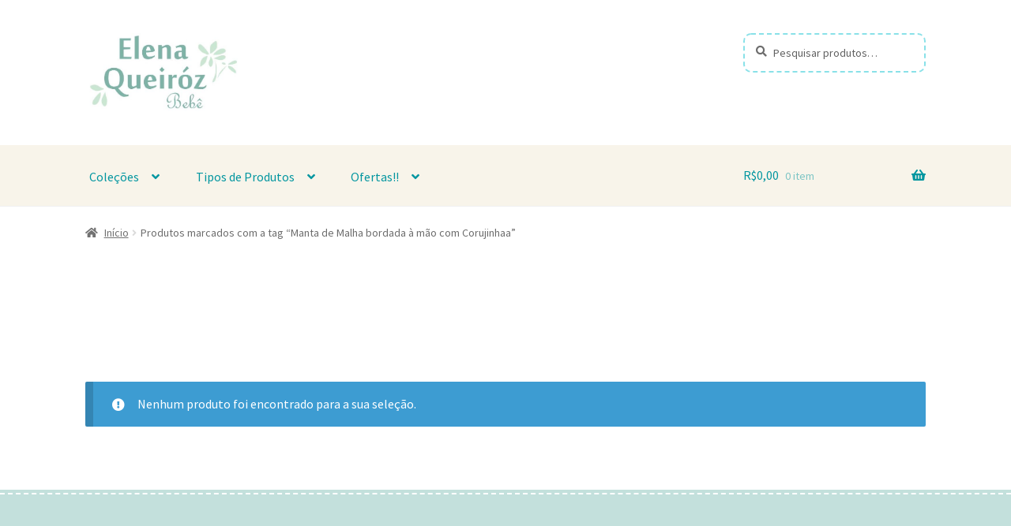

--- FILE ---
content_type: text/html; charset=UTF-8
request_url: https://www.elenaqueiroz.com.br/produto-tag/manta-de-malha-bordada-a-mao-com-corujinhaa/
body_size: 102065
content:
<!doctype html>
<html lang="pt-BR">
<head>
<meta charset="UTF-8">
<meta name="viewport" content="width=device-width, initial-scale=1">
<link rel="profile" href="http://gmpg.org/xfn/11">
<link rel="pingback" href="https://www.elenaqueiroz.com.br/xmlrpc.php">

<meta name='robots' content='index, follow, max-image-preview:large, max-snippet:-1, max-video-preview:-1' />

	<!-- This site is optimized with the Yoast SEO plugin v26.5 - https://yoast.com/wordpress/plugins/seo/ -->
	<title>Manta de Malha bordada à mão com Corujinhaa - Elena Queiróz</title>
	<meta name="description" content="Peças artesanais com muito capricho, conforto e bom gosto. Disponíveis em estoque para pronta entrega." />
	<link rel="canonical" href="https://www.elenaqueiroz.com.br/produto-tag/manta-de-malha-bordada-a-mao-com-corujinhaa/" />
	<meta property="og:locale" content="pt_BR" />
	<meta property="og:type" content="article" />
	<meta property="og:title" content="Manta de Malha bordada à mão com Corujinhaa - Elena Queiróz" />
	<meta property="og:description" content="Peças artesanais com muito capricho, conforto e bom gosto. Disponíveis em estoque para pronta entrega." />
	<meta property="og:url" content="https://www.elenaqueiroz.com.br/produto-tag/manta-de-malha-bordada-a-mao-com-corujinhaa/" />
	<meta property="og:site_name" content="Elena Queiróz" />
	<meta name="twitter:card" content="summary_large_image" />
	<script type="application/ld+json" class="yoast-schema-graph">{"@context":"https://schema.org","@graph":[{"@type":"CollectionPage","@id":"https://www.elenaqueiroz.com.br/produto-tag/manta-de-malha-bordada-a-mao-com-corujinhaa/","url":"https://www.elenaqueiroz.com.br/produto-tag/manta-de-malha-bordada-a-mao-com-corujinhaa/","name":"Manta de Malha bordada à mão com Corujinhaa - Elena Queiróz","isPartOf":{"@id":"https://www.elenaqueiroz.com.br/#website"},"description":"Peças artesanais com muito capricho, conforto e bom gosto. Disponíveis em estoque para pronta entrega.","breadcrumb":{"@id":"https://www.elenaqueiroz.com.br/produto-tag/manta-de-malha-bordada-a-mao-com-corujinhaa/#breadcrumb"},"inLanguage":"pt-BR"},{"@type":"BreadcrumbList","@id":"https://www.elenaqueiroz.com.br/produto-tag/manta-de-malha-bordada-a-mao-com-corujinhaa/#breadcrumb","itemListElement":[{"@type":"ListItem","position":1,"name":"Início","item":"https://www.elenaqueiroz.com.br/"},{"@type":"ListItem","position":2,"name":"Manta de Malha bordada à mão com Corujinhaa"}]},{"@type":"WebSite","@id":"https://www.elenaqueiroz.com.br/#website","url":"https://www.elenaqueiroz.com.br/","name":"Elena Queiróz","description":"Aconchego e bom gosto para seu bebê","publisher":{"@id":"https://www.elenaqueiroz.com.br/#organization"},"potentialAction":[{"@type":"SearchAction","target":{"@type":"EntryPoint","urlTemplate":"https://www.elenaqueiroz.com.br/?s={search_term_string}"},"query-input":{"@type":"PropertyValueSpecification","valueRequired":true,"valueName":"search_term_string"}}],"inLanguage":"pt-BR"},{"@type":"Organization","@id":"https://www.elenaqueiroz.com.br/#organization","name":"Ateliê Elena Queiróz","url":"https://www.elenaqueiroz.com.br/","logo":{"@type":"ImageObject","inLanguage":"pt-BR","@id":"https://www.elenaqueiroz.com.br/#/schema/logo/image/","url":"https://www.elenaqueiroz.com.br/wp-content/uploads/2017/07/logotipo-elena-queiroz.png","contentUrl":"https://www.elenaqueiroz.com.br/wp-content/uploads/2017/07/logotipo-elena-queiroz.png","width":500,"height":200,"caption":"Ateliê Elena Queiróz"},"image":{"@id":"https://www.elenaqueiroz.com.br/#/schema/logo/image/"},"sameAs":["https://www.facebook.com/atelieelenaqueiroz/","https://www.instagram.com/atelieelenaqueiroz/","https://br.pinterest.com/atelieelenaqueiroz/","https://www.youtube.com/channel/UCLDwwLMwgv8LvxL1AXFrsSw"]}]}</script>
	<!-- / Yoast SEO plugin. -->


<link rel='dns-prefetch' href='//capi-automation.s3.us-east-2.amazonaws.com' />
<link rel='dns-prefetch' href='//fonts.googleapis.com' />
<link rel="alternate" type="application/rss+xml" title="Feed para Elena Queiróz &raquo;" href="https://www.elenaqueiroz.com.br/feed/" />
<link rel="alternate" type="application/rss+xml" title="Feed de comentários para Elena Queiróz &raquo;" href="https://www.elenaqueiroz.com.br/comments/feed/" />
<link rel="alternate" type="application/rss+xml" title="Feed para Elena Queiróz &raquo; Manta de Malha bordada à mão com Corujinhaa Tag" href="https://www.elenaqueiroz.com.br/produto-tag/manta-de-malha-bordada-a-mao-com-corujinhaa/feed/" />
		<!-- This site uses the Google Analytics by MonsterInsights plugin v9.10.1 - Using Analytics tracking - https://www.monsterinsights.com/ -->
		<!-- Note: MonsterInsights is not currently configured on this site. The site owner needs to authenticate with Google Analytics in the MonsterInsights settings panel. -->
					<!-- No tracking code set -->
				<!-- / Google Analytics by MonsterInsights -->
		<style id='wp-img-auto-sizes-contain-inline-css'>
img:is([sizes=auto i],[sizes^="auto," i]){contain-intrinsic-size:3000px 1500px}
/*# sourceURL=wp-img-auto-sizes-contain-inline-css */
</style>
<link rel='stylesheet' id='acfwf-wc-cart-block-integration-css' href='https://www.elenaqueiroz.com.br/wp-content/plugins/advanced-coupons-for-woocommerce-free/dist/assets/index-467dde24.css?ver=1764684023' media='all' />
<link rel='stylesheet' id='acfwf-wc-checkout-block-integration-css' href='https://www.elenaqueiroz.com.br/wp-content/plugins/advanced-coupons-for-woocommerce-free/dist/assets/index-2a7d8588.css?ver=1764684023' media='all' />
<style id='wp-emoji-styles-inline-css'>

	img.wp-smiley, img.emoji {
		display: inline !important;
		border: none !important;
		box-shadow: none !important;
		height: 1em !important;
		width: 1em !important;
		margin: 0 0.07em !important;
		vertical-align: -0.1em !important;
		background: none !important;
		padding: 0 !important;
	}
/*# sourceURL=wp-emoji-styles-inline-css */
</style>
<style id='wp-block-library-inline-css'>
:root{--wp-block-synced-color:#7a00df;--wp-block-synced-color--rgb:122,0,223;--wp-bound-block-color:var(--wp-block-synced-color);--wp-editor-canvas-background:#ddd;--wp-admin-theme-color:#007cba;--wp-admin-theme-color--rgb:0,124,186;--wp-admin-theme-color-darker-10:#006ba1;--wp-admin-theme-color-darker-10--rgb:0,107,160.5;--wp-admin-theme-color-darker-20:#005a87;--wp-admin-theme-color-darker-20--rgb:0,90,135;--wp-admin-border-width-focus:2px}@media (min-resolution:192dpi){:root{--wp-admin-border-width-focus:1.5px}}.wp-element-button{cursor:pointer}:root .has-very-light-gray-background-color{background-color:#eee}:root .has-very-dark-gray-background-color{background-color:#313131}:root .has-very-light-gray-color{color:#eee}:root .has-very-dark-gray-color{color:#313131}:root .has-vivid-green-cyan-to-vivid-cyan-blue-gradient-background{background:linear-gradient(135deg,#00d084,#0693e3)}:root .has-purple-crush-gradient-background{background:linear-gradient(135deg,#34e2e4,#4721fb 50%,#ab1dfe)}:root .has-hazy-dawn-gradient-background{background:linear-gradient(135deg,#faaca8,#dad0ec)}:root .has-subdued-olive-gradient-background{background:linear-gradient(135deg,#fafae1,#67a671)}:root .has-atomic-cream-gradient-background{background:linear-gradient(135deg,#fdd79a,#004a59)}:root .has-nightshade-gradient-background{background:linear-gradient(135deg,#330968,#31cdcf)}:root .has-midnight-gradient-background{background:linear-gradient(135deg,#020381,#2874fc)}:root{--wp--preset--font-size--normal:16px;--wp--preset--font-size--huge:42px}.has-regular-font-size{font-size:1em}.has-larger-font-size{font-size:2.625em}.has-normal-font-size{font-size:var(--wp--preset--font-size--normal)}.has-huge-font-size{font-size:var(--wp--preset--font-size--huge)}.has-text-align-center{text-align:center}.has-text-align-left{text-align:left}.has-text-align-right{text-align:right}.has-fit-text{white-space:nowrap!important}#end-resizable-editor-section{display:none}.aligncenter{clear:both}.items-justified-left{justify-content:flex-start}.items-justified-center{justify-content:center}.items-justified-right{justify-content:flex-end}.items-justified-space-between{justify-content:space-between}.screen-reader-text{border:0;clip-path:inset(50%);height:1px;margin:-1px;overflow:hidden;padding:0;position:absolute;width:1px;word-wrap:normal!important}.screen-reader-text:focus{background-color:#ddd;clip-path:none;color:#444;display:block;font-size:1em;height:auto;left:5px;line-height:normal;padding:15px 23px 14px;text-decoration:none;top:5px;width:auto;z-index:100000}html :where(.has-border-color){border-style:solid}html :where([style*=border-top-color]){border-top-style:solid}html :where([style*=border-right-color]){border-right-style:solid}html :where([style*=border-bottom-color]){border-bottom-style:solid}html :where([style*=border-left-color]){border-left-style:solid}html :where([style*=border-width]){border-style:solid}html :where([style*=border-top-width]){border-top-style:solid}html :where([style*=border-right-width]){border-right-style:solid}html :where([style*=border-bottom-width]){border-bottom-style:solid}html :where([style*=border-left-width]){border-left-style:solid}html :where(img[class*=wp-image-]){height:auto;max-width:100%}:where(figure){margin:0 0 1em}html :where(.is-position-sticky){--wp-admin--admin-bar--position-offset:var(--wp-admin--admin-bar--height,0px)}@media screen and (max-width:600px){html :where(.is-position-sticky){--wp-admin--admin-bar--position-offset:0px}}

/*# sourceURL=wp-block-library-inline-css */
</style><style id='global-styles-inline-css'>
:root{--wp--preset--aspect-ratio--square: 1;--wp--preset--aspect-ratio--4-3: 4/3;--wp--preset--aspect-ratio--3-4: 3/4;--wp--preset--aspect-ratio--3-2: 3/2;--wp--preset--aspect-ratio--2-3: 2/3;--wp--preset--aspect-ratio--16-9: 16/9;--wp--preset--aspect-ratio--9-16: 9/16;--wp--preset--color--black: #000000;--wp--preset--color--cyan-bluish-gray: #abb8c3;--wp--preset--color--white: #ffffff;--wp--preset--color--pale-pink: #f78da7;--wp--preset--color--vivid-red: #cf2e2e;--wp--preset--color--luminous-vivid-orange: #ff6900;--wp--preset--color--luminous-vivid-amber: #fcb900;--wp--preset--color--light-green-cyan: #7bdcb5;--wp--preset--color--vivid-green-cyan: #00d084;--wp--preset--color--pale-cyan-blue: #8ed1fc;--wp--preset--color--vivid-cyan-blue: #0693e3;--wp--preset--color--vivid-purple: #9b51e0;--wp--preset--gradient--vivid-cyan-blue-to-vivid-purple: linear-gradient(135deg,rgb(6,147,227) 0%,rgb(155,81,224) 100%);--wp--preset--gradient--light-green-cyan-to-vivid-green-cyan: linear-gradient(135deg,rgb(122,220,180) 0%,rgb(0,208,130) 100%);--wp--preset--gradient--luminous-vivid-amber-to-luminous-vivid-orange: linear-gradient(135deg,rgb(252,185,0) 0%,rgb(255,105,0) 100%);--wp--preset--gradient--luminous-vivid-orange-to-vivid-red: linear-gradient(135deg,rgb(255,105,0) 0%,rgb(207,46,46) 100%);--wp--preset--gradient--very-light-gray-to-cyan-bluish-gray: linear-gradient(135deg,rgb(238,238,238) 0%,rgb(169,184,195) 100%);--wp--preset--gradient--cool-to-warm-spectrum: linear-gradient(135deg,rgb(74,234,220) 0%,rgb(151,120,209) 20%,rgb(207,42,186) 40%,rgb(238,44,130) 60%,rgb(251,105,98) 80%,rgb(254,248,76) 100%);--wp--preset--gradient--blush-light-purple: linear-gradient(135deg,rgb(255,206,236) 0%,rgb(152,150,240) 100%);--wp--preset--gradient--blush-bordeaux: linear-gradient(135deg,rgb(254,205,165) 0%,rgb(254,45,45) 50%,rgb(107,0,62) 100%);--wp--preset--gradient--luminous-dusk: linear-gradient(135deg,rgb(255,203,112) 0%,rgb(199,81,192) 50%,rgb(65,88,208) 100%);--wp--preset--gradient--pale-ocean: linear-gradient(135deg,rgb(255,245,203) 0%,rgb(182,227,212) 50%,rgb(51,167,181) 100%);--wp--preset--gradient--electric-grass: linear-gradient(135deg,rgb(202,248,128) 0%,rgb(113,206,126) 100%);--wp--preset--gradient--midnight: linear-gradient(135deg,rgb(2,3,129) 0%,rgb(40,116,252) 100%);--wp--preset--font-size--small: 14px;--wp--preset--font-size--medium: 23px;--wp--preset--font-size--large: 26px;--wp--preset--font-size--x-large: 42px;--wp--preset--font-size--normal: 16px;--wp--preset--font-size--huge: 37px;--wp--preset--spacing--20: 0.44rem;--wp--preset--spacing--30: 0.67rem;--wp--preset--spacing--40: 1rem;--wp--preset--spacing--50: 1.5rem;--wp--preset--spacing--60: 2.25rem;--wp--preset--spacing--70: 3.38rem;--wp--preset--spacing--80: 5.06rem;--wp--preset--shadow--natural: 6px 6px 9px rgba(0, 0, 0, 0.2);--wp--preset--shadow--deep: 12px 12px 50px rgba(0, 0, 0, 0.4);--wp--preset--shadow--sharp: 6px 6px 0px rgba(0, 0, 0, 0.2);--wp--preset--shadow--outlined: 6px 6px 0px -3px rgb(255, 255, 255), 6px 6px rgb(0, 0, 0);--wp--preset--shadow--crisp: 6px 6px 0px rgb(0, 0, 0);}:root :where(.is-layout-flow) > :first-child{margin-block-start: 0;}:root :where(.is-layout-flow) > :last-child{margin-block-end: 0;}:root :where(.is-layout-flow) > *{margin-block-start: 24px;margin-block-end: 0;}:root :where(.is-layout-constrained) > :first-child{margin-block-start: 0;}:root :where(.is-layout-constrained) > :last-child{margin-block-end: 0;}:root :where(.is-layout-constrained) > *{margin-block-start: 24px;margin-block-end: 0;}:root :where(.is-layout-flex){gap: 24px;}:root :where(.is-layout-grid){gap: 24px;}body .is-layout-flex{display: flex;}.is-layout-flex{flex-wrap: wrap;align-items: center;}.is-layout-flex > :is(*, div){margin: 0;}body .is-layout-grid{display: grid;}.is-layout-grid > :is(*, div){margin: 0;}.has-black-color{color: var(--wp--preset--color--black) !important;}.has-cyan-bluish-gray-color{color: var(--wp--preset--color--cyan-bluish-gray) !important;}.has-white-color{color: var(--wp--preset--color--white) !important;}.has-pale-pink-color{color: var(--wp--preset--color--pale-pink) !important;}.has-vivid-red-color{color: var(--wp--preset--color--vivid-red) !important;}.has-luminous-vivid-orange-color{color: var(--wp--preset--color--luminous-vivid-orange) !important;}.has-luminous-vivid-amber-color{color: var(--wp--preset--color--luminous-vivid-amber) !important;}.has-light-green-cyan-color{color: var(--wp--preset--color--light-green-cyan) !important;}.has-vivid-green-cyan-color{color: var(--wp--preset--color--vivid-green-cyan) !important;}.has-pale-cyan-blue-color{color: var(--wp--preset--color--pale-cyan-blue) !important;}.has-vivid-cyan-blue-color{color: var(--wp--preset--color--vivid-cyan-blue) !important;}.has-vivid-purple-color{color: var(--wp--preset--color--vivid-purple) !important;}.has-black-background-color{background-color: var(--wp--preset--color--black) !important;}.has-cyan-bluish-gray-background-color{background-color: var(--wp--preset--color--cyan-bluish-gray) !important;}.has-white-background-color{background-color: var(--wp--preset--color--white) !important;}.has-pale-pink-background-color{background-color: var(--wp--preset--color--pale-pink) !important;}.has-vivid-red-background-color{background-color: var(--wp--preset--color--vivid-red) !important;}.has-luminous-vivid-orange-background-color{background-color: var(--wp--preset--color--luminous-vivid-orange) !important;}.has-luminous-vivid-amber-background-color{background-color: var(--wp--preset--color--luminous-vivid-amber) !important;}.has-light-green-cyan-background-color{background-color: var(--wp--preset--color--light-green-cyan) !important;}.has-vivid-green-cyan-background-color{background-color: var(--wp--preset--color--vivid-green-cyan) !important;}.has-pale-cyan-blue-background-color{background-color: var(--wp--preset--color--pale-cyan-blue) !important;}.has-vivid-cyan-blue-background-color{background-color: var(--wp--preset--color--vivid-cyan-blue) !important;}.has-vivid-purple-background-color{background-color: var(--wp--preset--color--vivid-purple) !important;}.has-black-border-color{border-color: var(--wp--preset--color--black) !important;}.has-cyan-bluish-gray-border-color{border-color: var(--wp--preset--color--cyan-bluish-gray) !important;}.has-white-border-color{border-color: var(--wp--preset--color--white) !important;}.has-pale-pink-border-color{border-color: var(--wp--preset--color--pale-pink) !important;}.has-vivid-red-border-color{border-color: var(--wp--preset--color--vivid-red) !important;}.has-luminous-vivid-orange-border-color{border-color: var(--wp--preset--color--luminous-vivid-orange) !important;}.has-luminous-vivid-amber-border-color{border-color: var(--wp--preset--color--luminous-vivid-amber) !important;}.has-light-green-cyan-border-color{border-color: var(--wp--preset--color--light-green-cyan) !important;}.has-vivid-green-cyan-border-color{border-color: var(--wp--preset--color--vivid-green-cyan) !important;}.has-pale-cyan-blue-border-color{border-color: var(--wp--preset--color--pale-cyan-blue) !important;}.has-vivid-cyan-blue-border-color{border-color: var(--wp--preset--color--vivid-cyan-blue) !important;}.has-vivid-purple-border-color{border-color: var(--wp--preset--color--vivid-purple) !important;}.has-vivid-cyan-blue-to-vivid-purple-gradient-background{background: var(--wp--preset--gradient--vivid-cyan-blue-to-vivid-purple) !important;}.has-light-green-cyan-to-vivid-green-cyan-gradient-background{background: var(--wp--preset--gradient--light-green-cyan-to-vivid-green-cyan) !important;}.has-luminous-vivid-amber-to-luminous-vivid-orange-gradient-background{background: var(--wp--preset--gradient--luminous-vivid-amber-to-luminous-vivid-orange) !important;}.has-luminous-vivid-orange-to-vivid-red-gradient-background{background: var(--wp--preset--gradient--luminous-vivid-orange-to-vivid-red) !important;}.has-very-light-gray-to-cyan-bluish-gray-gradient-background{background: var(--wp--preset--gradient--very-light-gray-to-cyan-bluish-gray) !important;}.has-cool-to-warm-spectrum-gradient-background{background: var(--wp--preset--gradient--cool-to-warm-spectrum) !important;}.has-blush-light-purple-gradient-background{background: var(--wp--preset--gradient--blush-light-purple) !important;}.has-blush-bordeaux-gradient-background{background: var(--wp--preset--gradient--blush-bordeaux) !important;}.has-luminous-dusk-gradient-background{background: var(--wp--preset--gradient--luminous-dusk) !important;}.has-pale-ocean-gradient-background{background: var(--wp--preset--gradient--pale-ocean) !important;}.has-electric-grass-gradient-background{background: var(--wp--preset--gradient--electric-grass) !important;}.has-midnight-gradient-background{background: var(--wp--preset--gradient--midnight) !important;}.has-small-font-size{font-size: var(--wp--preset--font-size--small) !important;}.has-medium-font-size{font-size: var(--wp--preset--font-size--medium) !important;}.has-large-font-size{font-size: var(--wp--preset--font-size--large) !important;}.has-x-large-font-size{font-size: var(--wp--preset--font-size--x-large) !important;}
/*# sourceURL=global-styles-inline-css */
</style>

<style id='classic-theme-styles-inline-css'>
/*! This file is auto-generated */
.wp-block-button__link{color:#fff;background-color:#32373c;border-radius:9999px;box-shadow:none;text-decoration:none;padding:calc(.667em + 2px) calc(1.333em + 2px);font-size:1.125em}.wp-block-file__button{background:#32373c;color:#fff;text-decoration:none}
/*# sourceURL=/wp-includes/css/classic-themes.min.css */
</style>
<link rel='stylesheet' id='storefront-gutenberg-blocks-css' href='https://www.elenaqueiroz.com.br/wp-content/themes/storefront/assets/css/base/gutenberg-blocks.css?ver=4.6.0' media='all' />
<style id='storefront-gutenberg-blocks-inline-css'>

				.wp-block-button__link:not(.has-text-color) {
					color: #ffffff;
				}

				.wp-block-button__link:not(.has-text-color):hover,
				.wp-block-button__link:not(.has-text-color):focus,
				.wp-block-button__link:not(.has-text-color):active {
					color: #ffffff;
				}

				.wp-block-button__link:not(.has-background) {
					background-color: #3bb6bf;
				}

				.wp-block-button__link:not(.has-background):hover,
				.wp-block-button__link:not(.has-background):focus,
				.wp-block-button__link:not(.has-background):active {
					border-color: #229da6;
					background-color: #229da6;
				}

				.wc-block-grid__products .wc-block-grid__product .wp-block-button__link {
					background-color: #3bb6bf;
					border-color: #3bb6bf;
					color: #ffffff;
				}

				.wp-block-quote footer,
				.wp-block-quote cite,
				.wp-block-quote__citation {
					color: #6d6d6d;
				}

				.wp-block-pullquote cite,
				.wp-block-pullquote footer,
				.wp-block-pullquote__citation {
					color: #6d6d6d;
				}

				.wp-block-image figcaption {
					color: #6d6d6d;
				}

				.wp-block-separator.is-style-dots::before {
					color: #01787c;
				}

				.wp-block-file a.wp-block-file__button {
					color: #ffffff;
					background-color: #3bb6bf;
					border-color: #3bb6bf;
				}

				.wp-block-file a.wp-block-file__button:hover,
				.wp-block-file a.wp-block-file__button:focus,
				.wp-block-file a.wp-block-file__button:active {
					color: #ffffff;
					background-color: #229da6;
				}

				.wp-block-code,
				.wp-block-preformatted pre {
					color: #6d6d6d;
				}

				.wp-block-table:not( .has-background ):not( .is-style-stripes ) tbody tr:nth-child(2n) td {
					background-color: #fdfdfd;
				}

				.wp-block-cover .wp-block-cover__inner-container h1:not(.has-text-color),
				.wp-block-cover .wp-block-cover__inner-container h2:not(.has-text-color),
				.wp-block-cover .wp-block-cover__inner-container h3:not(.has-text-color),
				.wp-block-cover .wp-block-cover__inner-container h4:not(.has-text-color),
				.wp-block-cover .wp-block-cover__inner-container h5:not(.has-text-color),
				.wp-block-cover .wp-block-cover__inner-container h6:not(.has-text-color) {
					color: #000000;
				}

				.wc-block-components-price-slider__range-input-progress,
				.rtl .wc-block-components-price-slider__range-input-progress {
					--range-color: #61b1b7;
				}

				/* Target only IE11 */
				@media all and (-ms-high-contrast: none), (-ms-high-contrast: active) {
					.wc-block-components-price-slider__range-input-progress {
						background: #61b1b7;
					}
				}

				.wc-block-components-button:not(.is-link) {
					background-color: #ef815f;
					color: #ffffff;
				}

				.wc-block-components-button:not(.is-link):hover,
				.wc-block-components-button:not(.is-link):focus,
				.wc-block-components-button:not(.is-link):active {
					background-color: #d66846;
					color: #ffffff;
				}

				.wc-block-components-button:not(.is-link):disabled {
					background-color: #ef815f;
					color: #ffffff;
				}

				.wc-block-cart__submit-container {
					background-color: #ffffff;
				}

				.wc-block-cart__submit-container::before {
					color: rgba(220,220,220,0.5);
				}

				.wc-block-components-order-summary-item__quantity {
					background-color: #ffffff;
					border-color: #6d6d6d;
					box-shadow: 0 0 0 2px #ffffff;
					color: #6d6d6d;
				}
			
/*# sourceURL=storefront-gutenberg-blocks-inline-css */
</style>
<style id='woocommerce-inline-inline-css'>
.woocommerce form .form-row .required { visibility: visible; }
/*# sourceURL=woocommerce-inline-inline-css */
</style>
<link rel='stylesheet' id='brands-styles-css' href='https://www.elenaqueiroz.com.br/wp-content/plugins/woocommerce/assets/css/brands.css?ver=10.3.7' media='all' />
<link rel='stylesheet' id='storefront-style-css' href='https://www.elenaqueiroz.com.br/wp-content/themes/storefront/style.css?ver=4.6.0' media='all' />
<style id='storefront-style-inline-css'>

			.main-navigation ul li a,
			.site-title a,
			ul.menu li a,
			.site-branding h1 a,
			button.menu-toggle,
			button.menu-toggle:hover,
			.handheld-navigation .dropdown-toggle {
				color: #0396a0;
			}

			button.menu-toggle,
			button.menu-toggle:hover {
				border-color: #0396a0;
			}

			.main-navigation ul li a:hover,
			.main-navigation ul li:hover > a,
			.site-title a:hover,
			.site-header ul.menu li.current-menu-item > a {
				color: #44d7e1;
			}

			table:not( .has-background ) th {
				background-color: #f8f8f8;
			}

			table:not( .has-background ) tbody td {
				background-color: #fdfdfd;
			}

			table:not( .has-background ) tbody tr:nth-child(2n) td,
			fieldset,
			fieldset legend {
				background-color: #fbfbfb;
			}

			.site-header,
			.secondary-navigation ul ul,
			.main-navigation ul.menu > li.menu-item-has-children:after,
			.secondary-navigation ul.menu ul,
			.storefront-handheld-footer-bar,
			.storefront-handheld-footer-bar ul li > a,
			.storefront-handheld-footer-bar ul li.search .site-search,
			button.menu-toggle,
			button.menu-toggle:hover {
				background-color: #ffffff;
			}

			p.site-description,
			.site-header,
			.storefront-handheld-footer-bar {
				color: #059db5;
			}

			button.menu-toggle:after,
			button.menu-toggle:before,
			button.menu-toggle span:before {
				background-color: #0396a0;
			}

			h1, h2, h3, h4, h5, h6, .wc-block-grid__product-title {
				color: #01787c;
			}

			.widget h1 {
				border-bottom-color: #01787c;
			}

			body,
			.secondary-navigation a {
				color: #6d6d6d;
			}

			.widget-area .widget a,
			.hentry .entry-header .posted-on a,
			.hentry .entry-header .post-author a,
			.hentry .entry-header .post-comments a,
			.hentry .entry-header .byline a {
				color: #727272;
			}

			a {
				color: #61b1b7;
			}

			a:focus,
			button:focus,
			.button.alt:focus,
			input:focus,
			textarea:focus,
			input[type="button"]:focus,
			input[type="reset"]:focus,
			input[type="submit"]:focus,
			input[type="email"]:focus,
			input[type="tel"]:focus,
			input[type="url"]:focus,
			input[type="password"]:focus,
			input[type="search"]:focus {
				outline-color: #61b1b7;
			}

			button, input[type="button"], input[type="reset"], input[type="submit"], .button, .widget a.button {
				background-color: #3bb6bf;
				border-color: #3bb6bf;
				color: #ffffff;
			}

			button:hover, input[type="button"]:hover, input[type="reset"]:hover, input[type="submit"]:hover, .button:hover, .widget a.button:hover {
				background-color: #229da6;
				border-color: #229da6;
				color: #ffffff;
			}

			button.alt, input[type="button"].alt, input[type="reset"].alt, input[type="submit"].alt, .button.alt, .widget-area .widget a.button.alt {
				background-color: #ef815f;
				border-color: #ef815f;
				color: #ffffff;
			}

			button.alt:hover, input[type="button"].alt:hover, input[type="reset"].alt:hover, input[type="submit"].alt:hover, .button.alt:hover, .widget-area .widget a.button.alt:hover {
				background-color: #d66846;
				border-color: #d66846;
				color: #ffffff;
			}

			.pagination .page-numbers li .page-numbers.current {
				background-color: #e6e6e6;
				color: #636363;
			}

			#comments .comment-list .comment-content .comment-text {
				background-color: #f8f8f8;
			}

			.site-footer {
				background-color: #c3e0dc;
				color: #04514c;
			}

			.site-footer a:not(.button):not(.components-button) {
				color: #11a2ad;
			}

			.site-footer .storefront-handheld-footer-bar a:not(.button):not(.components-button) {
				color: #0396a0;
			}

			.site-footer h1, .site-footer h2, .site-footer h3, .site-footer h4, .site-footer h5, .site-footer h6, .site-footer .widget .widget-title, .site-footer .widget .widgettitle {
				color: #277984;
			}

			.page-template-template-homepage.has-post-thumbnail .type-page.has-post-thumbnail .entry-title {
				color: #000000;
			}

			.page-template-template-homepage.has-post-thumbnail .type-page.has-post-thumbnail .entry-content {
				color: #000000;
			}

			@media screen and ( min-width: 768px ) {
				.secondary-navigation ul.menu a:hover {
					color: #1eb6ce;
				}

				.secondary-navigation ul.menu a {
					color: #059db5;
				}

				.main-navigation ul.menu ul.sub-menu,
				.main-navigation ul.nav-menu ul.children {
					background-color: #f0f0f0;
				}

				.site-header {
					border-bottom-color: #f0f0f0;
				}
			}
/*# sourceURL=storefront-style-inline-css */
</style>
<link rel='stylesheet' id='storefront-icons-css' href='https://www.elenaqueiroz.com.br/wp-content/themes/storefront/assets/css/base/icons.css?ver=4.6.0' media='all' />
<link rel='stylesheet' id='storefront-fonts-css' href='https://fonts.googleapis.com/css?family=Source+Sans+Pro%3A400%2C300%2C300italic%2C400italic%2C600%2C700%2C900&#038;subset=latin%2Clatin-ext&#038;ver=4.6.0' media='all' />
<link rel='stylesheet' id='simple-social-icons-font-css' href='https://www.elenaqueiroz.com.br/wp-content/plugins/simple-social-icons/css/style.css?ver=3.0.2' media='all' />
<link rel='stylesheet' id='wc-parcelas-public-css' href='https://www.elenaqueiroz.com.br/wp-content/plugins/woocommerce-parcelas/public/styles/public.php?ver=1.3.5' media='all' />
<link rel='stylesheet' id='msl-main-css' href='https://www.elenaqueiroz.com.br/wp-content/plugins/master-slider/public/assets/css/masterslider.main.css?ver=3.11.0' media='all' />
<link rel='stylesheet' id='msl-custom-css' href='https://www.elenaqueiroz.com.br/wp-content/uploads/master-slider/custom.css?ver=16.2' media='all' />
<link rel='stylesheet' id='storefront-woocommerce-style-css' href='https://www.elenaqueiroz.com.br/wp-content/themes/storefront/assets/css/woocommerce/woocommerce.css?ver=4.6.0' media='all' />
<style id='storefront-woocommerce-style-inline-css'>
@font-face {
				font-family: star;
				src: url(https://www.elenaqueiroz.com.br/wp-content/plugins/woocommerce/assets/fonts/star.eot);
				src:
					url(https://www.elenaqueiroz.com.br/wp-content/plugins/woocommerce/assets/fonts/star.eot?#iefix) format("embedded-opentype"),
					url(https://www.elenaqueiroz.com.br/wp-content/plugins/woocommerce/assets/fonts/star.woff) format("woff"),
					url(https://www.elenaqueiroz.com.br/wp-content/plugins/woocommerce/assets/fonts/star.ttf) format("truetype"),
					url(https://www.elenaqueiroz.com.br/wp-content/plugins/woocommerce/assets/fonts/star.svg#star) format("svg");
				font-weight: 400;
				font-style: normal;
			}
			@font-face {
				font-family: WooCommerce;
				src: url(https://www.elenaqueiroz.com.br/wp-content/plugins/woocommerce/assets/fonts/WooCommerce.eot);
				src:
					url(https://www.elenaqueiroz.com.br/wp-content/plugins/woocommerce/assets/fonts/WooCommerce.eot?#iefix) format("embedded-opentype"),
					url(https://www.elenaqueiroz.com.br/wp-content/plugins/woocommerce/assets/fonts/WooCommerce.woff) format("woff"),
					url(https://www.elenaqueiroz.com.br/wp-content/plugins/woocommerce/assets/fonts/WooCommerce.ttf) format("truetype"),
					url(https://www.elenaqueiroz.com.br/wp-content/plugins/woocommerce/assets/fonts/WooCommerce.svg#WooCommerce) format("svg");
				font-weight: 400;
				font-style: normal;
			}

			a.cart-contents,
			.site-header-cart .widget_shopping_cart a {
				color: #0396a0;
			}

			a.cart-contents:hover,
			.site-header-cart .widget_shopping_cart a:hover,
			.site-header-cart:hover > li > a {
				color: #44d7e1;
			}

			table.cart td.product-remove,
			table.cart td.actions {
				border-top-color: #ffffff;
			}

			.storefront-handheld-footer-bar ul li.cart .count {
				background-color: #0396a0;
				color: #ffffff;
				border-color: #ffffff;
			}

			.woocommerce-tabs ul.tabs li.active a,
			ul.products li.product .price,
			.onsale,
			.wc-block-grid__product-onsale,
			.widget_search form:before,
			.widget_product_search form:before {
				color: #6d6d6d;
			}

			.woocommerce-breadcrumb a,
			a.woocommerce-review-link,
			.product_meta a {
				color: #727272;
			}

			.wc-block-grid__product-onsale,
			.onsale {
				border-color: #6d6d6d;
			}

			.star-rating span:before,
			.quantity .plus, .quantity .minus,
			p.stars a:hover:after,
			p.stars a:after,
			.star-rating span:before,
			#payment .payment_methods li input[type=radio]:first-child:checked+label:before {
				color: #61b1b7;
			}

			.widget_price_filter .ui-slider .ui-slider-range,
			.widget_price_filter .ui-slider .ui-slider-handle {
				background-color: #61b1b7;
			}

			.order_details {
				background-color: #f8f8f8;
			}

			.order_details > li {
				border-bottom: 1px dotted #e3e3e3;
			}

			.order_details:before,
			.order_details:after {
				background: -webkit-linear-gradient(transparent 0,transparent 0),-webkit-linear-gradient(135deg,#f8f8f8 33.33%,transparent 33.33%),-webkit-linear-gradient(45deg,#f8f8f8 33.33%,transparent 33.33%)
			}

			#order_review {
				background-color: #ffffff;
			}

			#payment .payment_methods > li .payment_box,
			#payment .place-order {
				background-color: #fafafa;
			}

			#payment .payment_methods > li:not(.woocommerce-notice) {
				background-color: #f5f5f5;
			}

			#payment .payment_methods > li:not(.woocommerce-notice):hover {
				background-color: #f0f0f0;
			}

			.woocommerce-pagination .page-numbers li .page-numbers.current {
				background-color: #e6e6e6;
				color: #636363;
			}

			.wc-block-grid__product-onsale,
			.onsale,
			.woocommerce-pagination .page-numbers li .page-numbers:not(.current) {
				color: #6d6d6d;
			}

			p.stars a:before,
			p.stars a:hover~a:before,
			p.stars.selected a.active~a:before {
				color: #6d6d6d;
			}

			p.stars.selected a.active:before,
			p.stars:hover a:before,
			p.stars.selected a:not(.active):before,
			p.stars.selected a.active:before {
				color: #61b1b7;
			}

			.single-product div.product .woocommerce-product-gallery .woocommerce-product-gallery__trigger {
				background-color: #3bb6bf;
				color: #ffffff;
			}

			.single-product div.product .woocommerce-product-gallery .woocommerce-product-gallery__trigger:hover {
				background-color: #229da6;
				border-color: #229da6;
				color: #ffffff;
			}

			.button.added_to_cart:focus,
			.button.wc-forward:focus {
				outline-color: #61b1b7;
			}

			.added_to_cart,
			.site-header-cart .widget_shopping_cart a.button,
			.wc-block-grid__products .wc-block-grid__product .wp-block-button__link {
				background-color: #3bb6bf;
				border-color: #3bb6bf;
				color: #ffffff;
			}

			.added_to_cart:hover,
			.site-header-cart .widget_shopping_cart a.button:hover,
			.wc-block-grid__products .wc-block-grid__product .wp-block-button__link:hover {
				background-color: #229da6;
				border-color: #229da6;
				color: #ffffff;
			}

			.added_to_cart.alt, .added_to_cart, .widget a.button.checkout {
				background-color: #ef815f;
				border-color: #ef815f;
				color: #ffffff;
			}

			.added_to_cart.alt:hover, .added_to_cart:hover, .widget a.button.checkout:hover {
				background-color: #d66846;
				border-color: #d66846;
				color: #ffffff;
			}

			.button.loading {
				color: #3bb6bf;
			}

			.button.loading:hover {
				background-color: #3bb6bf;
			}

			.button.loading:after {
				color: #ffffff;
			}

			@media screen and ( min-width: 768px ) {
				.site-header-cart .widget_shopping_cart,
				.site-header .product_list_widget li .quantity {
					color: #059db5;
				}

				.site-header-cart .widget_shopping_cart .buttons,
				.site-header-cart .widget_shopping_cart .total {
					background-color: #f5f5f5;
				}

				.site-header-cart .widget_shopping_cart {
					background-color: #f0f0f0;
				}
			}
				.storefront-product-pagination a {
					color: #6d6d6d;
					background-color: #ffffff;
				}
				.storefront-sticky-add-to-cart {
					color: #6d6d6d;
					background-color: #ffffff;
				}

				.storefront-sticky-add-to-cart a:not(.button) {
					color: #0396a0;
				}
/*# sourceURL=storefront-woocommerce-style-inline-css */
</style>
<link rel='stylesheet' id='storefront-woocommerce-brands-style-css' href='https://www.elenaqueiroz.com.br/wp-content/themes/storefront/assets/css/woocommerce/extensions/brands.css?ver=4.6.0' media='all' />
<link rel='stylesheet' id='cart-tab-styles-storefront-css' href='https://www.elenaqueiroz.com.br/wp-content/plugins/woocommerce-cart-tab/includes/../assets/css/style-storefront.css?ver=1.1.1' media='all' />
<style id='cart-tab-styles-storefront-inline-css'>

			.woocommerce-cart-tab-container {
				background-color: #ffffff;
			}

			.woocommerce-cart-tab,
			.woocommerce-cart-tab-container .widget_shopping_cart .widgettitle,
			.woocommerce-cart-tab-container .widget_shopping_cart .buttons {
				background-color: #ffffff;
			}

			.woocommerce-cart-tab,
			.woocommerce-cart-tab:hover {
				color: #ffffff;
			}

			.woocommerce-cart-tab-container .widget_shopping_cart {
				color: #059db5;
			}

			.woocommerce-cart-tab-container .widget_shopping_cart a:not(.button),
			.woocommerce-cart-tab-container .widget_shopping_cart .widgettitle {
				color: #0396a0;
			}

			.woocommerce-cart-tab__contents {
				background-color: #ef815f;
				color: #ffffff;
			}

			.woocommerce-cart-tab__icon-bag {
				fill: #0396a0;
			}
/*# sourceURL=cart-tab-styles-storefront-inline-css */
</style>
<script src="https://www.elenaqueiroz.com.br/wp-includes/js/jquery/jquery.min.js?ver=3.7.1" id="jquery-core-js"></script>
<script src="https://www.elenaqueiroz.com.br/wp-includes/js/jquery/jquery-migrate.min.js?ver=3.4.1" id="jquery-migrate-js"></script>
<script src="https://www.elenaqueiroz.com.br/wp-content/plugins/woocommerce/assets/js/jquery-blockui/jquery.blockUI.min.js?ver=2.7.0-wc.10.3.7" id="wc-jquery-blockui-js" defer data-wp-strategy="defer"></script>
<script id="wc-add-to-cart-js-extra">
var wc_add_to_cart_params = {"ajax_url":"/wp-admin/admin-ajax.php","wc_ajax_url":"/?wc-ajax=%%endpoint%%","i18n_view_cart":"Ver carrinho","cart_url":"https://www.elenaqueiroz.com.br/carrinho/","is_cart":"","cart_redirect_after_add":"yes"};
//# sourceURL=wc-add-to-cart-js-extra
</script>
<script src="https://www.elenaqueiroz.com.br/wp-content/plugins/woocommerce/assets/js/frontend/add-to-cart.min.js?ver=10.3.7" id="wc-add-to-cart-js" defer data-wp-strategy="defer"></script>
<script src="https://www.elenaqueiroz.com.br/wp-content/plugins/woocommerce/assets/js/js-cookie/js.cookie.min.js?ver=2.1.4-wc.10.3.7" id="wc-js-cookie-js" defer data-wp-strategy="defer"></script>
<script id="woocommerce-js-extra">
var woocommerce_params = {"ajax_url":"/wp-admin/admin-ajax.php","wc_ajax_url":"/?wc-ajax=%%endpoint%%","i18n_password_show":"Mostrar senha","i18n_password_hide":"Ocultar senha"};
//# sourceURL=woocommerce-js-extra
</script>
<script src="https://www.elenaqueiroz.com.br/wp-content/plugins/woocommerce/assets/js/frontend/woocommerce.min.js?ver=10.3.7" id="woocommerce-js" defer data-wp-strategy="defer"></script>
<script id="wp-optin-wheel-js-extra">
var wofVars = {"ajaxurl":"https://www.elenaqueiroz.com.br/wp-admin/admin-ajax.php"};
//# sourceURL=wp-optin-wheel-js-extra
</script>
<script src="https://www.elenaqueiroz.com.br/wp-content/plugins/wp-optin-wheel/public/js/public.min.js?ver=1.5.1" id="wp-optin-wheel-js"></script>
<script src="https://www.elenaqueiroz.com.br/wp-content/plugins/melhor-envio-cotacao/assets/js/shipping-product-page.js?ver=6.9" id="produto-js"></script>
<script src="https://www.elenaqueiroz.com.br/wp-content/plugins/melhor-envio-cotacao/assets/js/shipping-product-page-variacao.js?ver=6.9" id="produto-variacao-js"></script>
<script src="https://www.elenaqueiroz.com.br/wp-content/plugins/melhor-envio-cotacao/assets/js/calculator.js?ver=6.9" id="calculator-js"></script>
<script id="wp-nonce-melhor-evio-wp-api-js-after">
var wpApiSettingsMelhorEnvio = {"nonce_configs":"c77fcd43e2","nonce_orders":"4b3851ce04","nonce_tokens":"87b19e72a1","nonce_users":"4cb413c70f"};
//# sourceURL=wp-nonce-melhor-evio-wp-api-js-after
</script>
<script id="wc-cart-fragments-js-extra">
var wc_cart_fragments_params = {"ajax_url":"/wp-admin/admin-ajax.php","wc_ajax_url":"/?wc-ajax=%%endpoint%%","cart_hash_key":"wc_cart_hash_52ae593c53db7352271e0a7559b62934","fragment_name":"wc_fragments_52ae593c53db7352271e0a7559b62934","request_timeout":"5000"};
//# sourceURL=wc-cart-fragments-js-extra
</script>
<script src="https://www.elenaqueiroz.com.br/wp-content/plugins/woocommerce/assets/js/frontend/cart-fragments.min.js?ver=10.3.7" id="wc-cart-fragments-js" defer data-wp-strategy="defer"></script>
<script src="https://www.elenaqueiroz.com.br/wp-content/plugins/woocommerce-cart-tab/includes/../assets/js/cart-tab.min.js?ver=1.1.1" id="cart-tab-script-js"></script>
<link rel="https://api.w.org/" href="https://www.elenaqueiroz.com.br/wp-json/" /><link rel="alternate" title="JSON" type="application/json" href="https://www.elenaqueiroz.com.br/wp-json/wp/v2/product_tag/8437" /><link rel="EditURI" type="application/rsd+xml" title="RSD" href="https://www.elenaqueiroz.com.br/xmlrpc.php?rsd" />
<meta name="generator" content="WordPress 6.9" />
<meta name="generator" content="WooCommerce 10.3.7" />
<script>var ms_grabbing_curosr = 'https://www.elenaqueiroz.com.br/wp-content/plugins/master-slider/public/assets/css/common/grabbing.cur', ms_grab_curosr = 'https://www.elenaqueiroz.com.br/wp-content/plugins/master-slider/public/assets/css/common/grab.cur';</script>
<meta name="generator" content="MasterSlider 3.11.0 - Responsive Touch Image Slider | avt.li/msf" />
	<noscript><style>.woocommerce-product-gallery{ opacity: 1 !important; }</style></noscript>
				<script  type="text/javascript">
				!function(f,b,e,v,n,t,s){if(f.fbq)return;n=f.fbq=function(){n.callMethod?
					n.callMethod.apply(n,arguments):n.queue.push(arguments)};if(!f._fbq)f._fbq=n;
					n.push=n;n.loaded=!0;n.version='2.0';n.queue=[];t=b.createElement(e);t.async=!0;
					t.src=v;s=b.getElementsByTagName(e)[0];s.parentNode.insertBefore(t,s)}(window,
					document,'script','https://connect.facebook.net/en_US/fbevents.js');
			</script>
			<!-- WooCommerce Facebook Integration Begin -->
			<script  type="text/javascript">

				fbq('init', '1843561042462941', {}, {
    "agent": "woocommerce_0-10.3.7-3.5.15"
});

				document.addEventListener( 'DOMContentLoaded', function() {
					// Insert placeholder for events injected when a product is added to the cart through AJAX.
					document.body.insertAdjacentHTML( 'beforeend', '<div class=\"wc-facebook-pixel-event-placeholder\"></div>' );
				}, false );

			</script>
			<!-- WooCommerce Facebook Integration End -->
			<link rel="modulepreload" href="https://www.elenaqueiroz.com.br/wp-content/plugins/advanced-coupons-for-woocommerce-free/dist/common/NoticesPlugin.4b31c3cc.js"  /><link rel="modulepreload" href="https://www.elenaqueiroz.com.br/wp-content/plugins/advanced-coupons-for-woocommerce-free/dist/common/NoticesPlugin.4b31c3cc.js"  /><link rel="icon" href="https://www.elenaqueiroz.com.br/wp-content/uploads/2023/05/cropped-flor-atelie-32x32.jpg" sizes="32x32" />
<link rel="icon" href="https://www.elenaqueiroz.com.br/wp-content/uploads/2023/05/cropped-flor-atelie-192x192.jpg" sizes="192x192" />
<link rel="apple-touch-icon" href="https://www.elenaqueiroz.com.br/wp-content/uploads/2023/05/cropped-flor-atelie-180x180.jpg" />
<meta name="msapplication-TileImage" content="https://www.elenaqueiroz.com.br/wp-content/uploads/2023/05/cropped-flor-atelie-270x270.jpg" />
		<style id="wp-custom-css">
			/*
Você pode adicionar seu próprio CSS aqui.

Clique no ícone de ajuda acima para saber mais.
*/

h1, h2, h3, h4, h5, h6{
font-weight:400;
}
.home.blog .site-header, .home.page:not(.page-template-template-homepage) .site-header, .home.post-type-archive-product .site-header, .no-wc-breadcrumb .site-header{
margin-bottom:0;}

.woocommerce-products-header__title.page-title{
display:none}

.button, 
button.menu-toggle,
input[type=search].search-field{
border-radius:10px;
border:2px dashed #89e1e8;
}
.menu-toggle{
width:100%;
	
}
.button{
	box-shadow: 0 0 0 4px #3bb6bf;
}
.button:hover{
	box-shadow: 0 0 0 4px #229da6;
	border-color:#fff;

}
button.alt, input[type="button"].alt, input[type="reset"].alt, input[type="submit"].alt, .button.alt, .added_to_cart.alt, .widget-area .widget a.button.alt, .added_to_cart, .widget a.button.checkout{
	box-shadow: 0 0 0 4px #ef815f;
border-color:#fff;
}
.woocommerce-product-search {
	text-align:left
}[quickwhatsapp_chat]
.woocommerce-product-search button{
	padding:50px 10px;
	border-radius: 10px;
box-shadow: 0 0 0 4px #3bb6bf;
border: 2px dashed #f1f2f3;
margin-top:10px
}

input[type=search].search-field{
	background-color:#fff;
	border-radius:10px;
}
input[type=search].search-field:focus{
	border-color:#059db5;
	color:#89e1e8;
	background-color:#fff;
}

.site-header-cart .widget_shopping_cart, .main-navigation ul.menu ul.sub-menu, .main-navigation ul.nav-menu ul.children{
	background-color:#50c8c0;
	border-radius:10px;
}
.site-header-cart .widget_shopping_cart a, .main-navigation ul.menu ul.sub-menu a, .main-navigation ul.nav-menu ul.children a{
	color:#fff;
line-height:1em;
font-weight:600;
}

.main-navigation ul ul li:hover a{
	color:#fff;
}
ul.sub-menu{
margin:0!important;
}
.main-navigation ul li a{
	padding: .875em .875em;
}
/* Formularios */
.input-text, input[type=email], input[type=password], input[type=search], input[type=text], input[type=url], textarea{
background-color:transparent;
box-shadow:none;
border:2px dashed #89e1e8;
border-radius:10px;
box-shadow:0 0 0 4px #fff;
}
.input-text:focus, input[type=email]:focus, input[type=password]:focus, input[type=search]:focus, input[type=text]:focus, input[type=url]:focus, textarea:focus{
	border-color:#059db5;
background-color:transparent;
}
.form-row.woocommerce-validated input.input-text{
box-shadow: inset 5px 0 #7bd57a;
}

.onsale, .pagination .page-numbers li .page-numbers:not(.current), .woocommerce-pagination .page-numbers li .page-numbers:not(.current){
border-radius:50%;
background-color:rgba(137, 225, 232, 0.16);
}
.pagination .page-numbers li a.page-numbers:hover, .woocommerce-pagination .page-numbers li a.page-numbers:hover{
background-color:rgba(137, 225, 232, 0.60);
}
.pagination .page-numbers li .page-numbers.current, .woocommerce-pagination .page-numbers li .page-numbers.current{
color:#fff;
background-color:#229da6;
border-radius:50%;
}
.woocommerce-mini-cart__empty-message{
padding:10px;
}
.site-footer{
box-shadow:0 0 0 4px #c3e0dc;
border-top:2px dashed #fff;
}
footer .site-info{
visibility:hidden;
margin:0 auto;
width:100%;
font-size:.8em;
}
footer .site-info:after{
margin:0 auto;
width:100%;
visibility:visible;
content:'© Elena Queiroz 2017';
text-align:center;
font-size:1em;
display:block;
}
.main-navigation ul.menu>li>a, .main-navigation ul.nav-menu>li>a{
	padding-top:.4em;
	padding-bottom:.4em;
border-radius:6px;
margin:1.2em .2em .4em;
border:2px solid transparent;
transition: border-type .2s ease;
}
.site-header .site-branding img{
width: 200px;
margin: 0 0 20px;
}
@media screen and (min-width:768px){
.storefront-primary-navigation{
	background-color: #f8f4ea;
}
}
.main-navigation ul.nav-menu > li:hover > a, .site-title a:hover, .site-header ul.menu li.current-menu-item > a{
	background-color:#50c8c0;
	color:#fff;
	box-shadow:0 0 0 4px #50c8c0;
	border:2px dashed #fff;
	border-radius:6px;
}

.site-header-cart .menu .cart-contents{
	padding-left:10px;
	padding-right:10px;
}
a.cart-contents:hover{
color:#a3b745;
}



.term-description{
	text-align:right;
padding:10px;
color:#fff;
font-weight:600;
font-size:1.5em;
}


.linha-destaques{
 display:flex;
	flex-wrap:wrap;
}
.caixa-destaque{
	display:block;
	width:96%;
	margin:2%;
	height:300px;
	border-radius:6px;
	background-color:rgba(137, 225, 232, 0.60);
	background-size:cover;
	font-size:1.2em;
	color:#fff;
	text-shadow:0 4px 6px rgba(0,0,0,.2);
	box-sizing:border-box;
	position:relative;
	  box-shadow: 0 10px 30px -5px RGBA(34, 19, 16, .3);
    transition: box-shadow .2s ease, transform .4s ease, background .9s ease;
}
.caixa-destaque:hover{
	    box-shadow: 0 10px 30px -5px RGBA(134, 59, 66, .8);
	transform:scale(1.02);
}

.caixa-destaque.rosa a:hover{
background-color:RGBA(234, 159, 166, .3);
}

.caixa-destaque.azul a:hover{
background-color:RGBA(28, 170, 237, .3);
}
.caixa-destaque.marrom a:hover{
background-color:RGBA(216, 188, 135, .3);
}
.caixa-destaque.marrom:hover{
	    box-shadow: 0 10px 30px -5px RGBA(116, 88, 35, .5);
}
.caixa-destaque.azul:hover{
	   box-shadow: 0 10px 30px -5px RGBA(8, 70, 137, .3);
}
.caixa-destaque a{
	position:absolute;
	bottom:0;
	padding:10px 20px;
	display:block;
	width:98%;
	height:97%;
	margin:1%;
	text-align:right;
	color:#fff;
	text-shadow:0 4px 12px rgba(50,60,60,.4);
	font-size:2em;
	line-height:.8em;
	border:2px dashed rgba(255,255,255,.5);
	transition:all .3s ease;
	  font-weight:bolder;
}


.texto-pequeno{
font-size:.8em;
	line-height:.8em;
}
@media screen and (min-width:768px){
.col-2-md{
	width:46%;
	margin:2%;
} 
.caixa-destaque{
font-size:2em;}
}
.aviso-frete{
	display: block; width: 100%; margin: 20px 0; font-size: 2em; line-height: 1em; text-align:center; padding: 20px; box-sizing: border-box;
	border-radius: 6px; color: #fff; background-color:#efd13f;
	box-shadow: 0 0 0 4px #efd13f , 0 20px 30px -5px RGBA(63, 83, 9, .3); 
	border: 2px dashed #fff;

}

/*catalogo*/
.storefront-full-width-content .site-main .columns-3 ul.products li.product{
	border-radius: 20px;
padding: 10px 10px 20px;
	box-shadow: 0 0px 0px rgba(80, 40, 20, .0);
transition:box-shadow .2s ease;
}
.storefront-full-width-content .site-main .columns-3 ul.products li.product:hover{
	border-radius: 20px;
box-shadow: 0 10px 20px rgba(80, 40, 20, .2);
padding: 10px 10px 20px;
}
ul.products li.product img{
	border-radius:16px;
}
/*Master Slider*/
.ms-info div{
  float: right;
  color: #fff;
  text-align: right;
  background-color: rgba(240, 50, 41, 0.5);
  padding: 10px 8px;
  line-height: 1em;
  border-radius:10px;
  border:2px dashed #fff;
}
.ms-slide-info.ms-align-right{
margin-right:5%;
margin-top:20px;
width:50%!important;
}
.ms-slide-container .ms-slide-bgcont img{
  width:auto!important;
  max-width:300%!important;
}
.ms-info{
font-size:1.5em;
}

.ms-slide .ms-slide-bgcont, .ms-slide .ms-slide-bgvideocont{
background-size:cover;
}
@media only screen and (min-width: 480px){
  .ms-info{
 	 margin-top: 30%;
	font-size: 1.8em;
   }
  .ms-info div{
    padding: 20px 10px;
    margin:20px;
    
  }
}

ul.payment_methods::before{
    content:"Formas de pagamento (Aceitamos os principais cartões)";
    display:block;
    width:100%;
    height:120px;
    background-image:url(/wp-content/uploads/2017/09/bandeiras-de-cartoes-2l.png);
background-size:90%;
background-position:center bottom;
background-repeat:no-repeat;

}

/* Banners de categoria */
.term-safari .woocommerce-products-header{
}
 .fswp_installments_price p.price.fswp_calc{
	margin-bottom:0!important;
	padding-bottom:0;
}
.fswp_installment_prefix{
	display:block;
	margin-bottom:-5px;
	opacity:.7;
}
.site-header ul.menu li.current-menu-item > a.cart-contents{
	padding: 12px 10px;
	margin:12px 10px;
}
#payment .payment_methods > li .payment_box, #payment .place-order, #payment .payment_methods > li:not(.woocommerce-notice){
	border-radius:30px;
}

.related.products{
	display:none;
}		</style>
		<link rel='stylesheet' id='wc-blocks-style-css' href='https://www.elenaqueiroz.com.br/wp-content/plugins/woocommerce/assets/client/blocks/wc-blocks.css?ver=wc-10.3.7' media='all' />
<link rel='stylesheet' id='joinchat-css' href='https://www.elenaqueiroz.com.br/wp-content/plugins/creame-whatsapp-me/public/css/joinchat-btn.min.css?ver=6.0.8' media='all' />
<style id='joinchat-inline-css'>
.joinchat{--ch:142;--cs:70%;--cl:49%;--bw:1}
/*# sourceURL=joinchat-inline-css */
</style>
</head>

<body class="archive tax-product_tag term-manta-de-malha-bordada-a-mao-com-corujinhaa term-8437 wp-custom-logo wp-embed-responsive wp-theme-storefront theme-storefront _masterslider _ms_version_3.11.0 woocommerce woocommerce-page woocommerce-no-js storefront-full-width-content storefront-align-wide right-sidebar woocommerce-active">



<div id="page" class="hfeed site">
	
	<header id="masthead" class="site-header" role="banner" style="">

		<div class="col-full">		<a class="skip-link screen-reader-text" href="#site-navigation">Pular para navegação</a>
		<a class="skip-link screen-reader-text" href="#content">Pular para o conteúdo</a>
				<div class="site-branding">
			<a href="https://www.elenaqueiroz.com.br/" class="custom-logo-link" rel="home"><img width="549" height="273" src="https://www.elenaqueiroz.com.br/wp-content/uploads/2023/05/cropped-LOGO-ATELIE-2.jpg" class="custom-logo" alt="Elena Queiróz" decoding="async" fetchpriority="high" srcset="https://www.elenaqueiroz.com.br/wp-content/uploads/2023/05/cropped-LOGO-ATELIE-2.jpg 549w, https://www.elenaqueiroz.com.br/wp-content/uploads/2023/05/cropped-LOGO-ATELIE-2-416x207.jpg 416w, https://www.elenaqueiroz.com.br/wp-content/uploads/2023/05/cropped-LOGO-ATELIE-2-300x149.jpg 300w" sizes="(max-width: 549px) 100vw, 549px" /></a>		</div>
					<div class="site-search">
				<div class="widget woocommerce widget_product_search"><form role="search" method="get" class="woocommerce-product-search" action="https://www.elenaqueiroz.com.br/">
	<label class="screen-reader-text" for="woocommerce-product-search-field-0">Pesquisar por:</label>
	<input type="search" id="woocommerce-product-search-field-0" class="search-field" placeholder="Pesquisar produtos&hellip;" value="" name="s" />
	<button type="submit" value="Pesquisar" class="">Pesquisar</button>
	<input type="hidden" name="post_type" value="product" />
</form>
</div>			</div>
			</div><div class="storefront-primary-navigation"><div class="col-full">		<nav id="site-navigation" class="main-navigation" role="navigation" aria-label="Navegação primária">
		<button id="site-navigation-menu-toggle" class="menu-toggle" aria-controls="site-navigation" aria-expanded="false"><span>Menu</span></button>
			<div class="primary-navigation"><ul id="menu-menu-principal" class="menu"><li id="menu-item-198" class="menu-item menu-item-type-taxonomy menu-item-object-product_cat menu-item-has-children menu-item-198"><a href="https://www.elenaqueiroz.com.br/categoria-produto/colecoes/">Coleções</a>
<ul class="sub-menu">
	<li id="menu-item-2684" class="menu-item menu-item-type-taxonomy menu-item-object-product_cat menu-item-has-children menu-item-2684"><a href="https://www.elenaqueiroz.com.br/categoria-produto/colecoes/baloes/">Balões</a>
	<ul class="sub-menu">
		<li id="menu-item-2686" class="menu-item menu-item-type-taxonomy menu-item-object-product_cat menu-item-2686"><a href="https://www.elenaqueiroz.com.br/categoria-produto/colecoes/baloes/balaosrosa/">Balão Rosa</a></li>
		<li id="menu-item-2685" class="menu-item menu-item-type-taxonomy menu-item-object-product_cat menu-item-2685"><a href="https://www.elenaqueiroz.com.br/categoria-produto/colecoes/baloes/balaoazul/">Balão Azul</a></li>
	</ul>
</li>
	<li id="menu-item-61223" class="menu-item menu-item-type-taxonomy menu-item-object-product_cat menu-item-61223"><a href="https://www.elenaqueiroz.com.br/categoria-produto/colecoes/beija-flor/">Beija-Flor</a></li>
	<li id="menu-item-59504" class="menu-item menu-item-type-taxonomy menu-item-object-product_cat menu-item-59504"><a href="https://www.elenaqueiroz.com.br/categoria-produto/colecoes/borboleta/">Borboleta</a></li>
	<li id="menu-item-62180" class="menu-item menu-item-type-taxonomy menu-item-object-product_cat menu-item-has-children menu-item-62180"><a href="https://www.elenaqueiroz.com.br/categoria-produto/colecoes/bosque/">Bosque</a>
	<ul class="sub-menu">
		<li id="menu-item-62182" class="menu-item menu-item-type-taxonomy menu-item-object-product_cat menu-item-62182"><a href="https://www.elenaqueiroz.com.br/categoria-produto/colecoes/bosque/bosque-rose/">Bosque Rosê</a></li>
		<li id="menu-item-62181" class="menu-item menu-item-type-taxonomy menu-item-object-product_cat menu-item-62181"><a href="https://www.elenaqueiroz.com.br/categoria-produto/colecoes/bosque/bosque-verde/">Bosque Verde</a></li>
	</ul>
</li>
	<li id="menu-item-58812" class="menu-item menu-item-type-taxonomy menu-item-object-product_cat menu-item-has-children menu-item-58812"><a href="https://www.elenaqueiroz.com.br/categoria-produto/colecoes/brinquedos/">Brinquedos</a>
	<ul class="sub-menu">
		<li id="menu-item-62058" class="menu-item menu-item-type-taxonomy menu-item-object-product_cat menu-item-62058"><a href="https://www.elenaqueiroz.com.br/categoria-produto/colecoes/brinquedos/brinquedo-azul/">Brinquedo Azul</a></li>
		<li id="menu-item-58813" class="menu-item menu-item-type-taxonomy menu-item-object-product_cat menu-item-58813"><a href="https://www.elenaqueiroz.com.br/categoria-produto/colecoes/brinquedos/brinquedo-bege/">Brinquedo Bege</a></li>
		<li id="menu-item-219" class="menu-item menu-item-type-taxonomy menu-item-object-product_cat menu-item-219"><a href="https://www.elenaqueiroz.com.br/categoria-produto/colecoes/brinquedos/brinquedo-rosa/">Brinquedo Rosa</a></li>
	</ul>
</li>
	<li id="menu-item-45879" class="menu-item menu-item-type-taxonomy menu-item-object-product_cat menu-item-45879"><a href="https://www.elenaqueiroz.com.br/categoria-produto/colecoes/cachorrinho-toto/">Cachorrinho Totó</a></li>
	<li id="menu-item-59255" class="menu-item menu-item-type-taxonomy menu-item-object-product_cat menu-item-has-children menu-item-59255"><a href="https://www.elenaqueiroz.com.br/categoria-produto/colecoes/camponesa/">Camponesa</a>
	<ul class="sub-menu">
		<li id="menu-item-59284" class="menu-item menu-item-type-taxonomy menu-item-object-product_cat menu-item-59284"><a href="https://www.elenaqueiroz.com.br/categoria-produto/colecoes/camponesa/camponesa-rose/">Camponesa Rose</a></li>
	</ul>
</li>
	<li id="menu-item-217" class="menu-item menu-item-type-taxonomy menu-item-object-product_cat menu-item-217"><a href="https://www.elenaqueiroz.com.br/categoria-produto/colecoes/carrinho/">Carrinhos</a></li>
	<li id="menu-item-61690" class="menu-item menu-item-type-taxonomy menu-item-object-product_cat menu-item-61690"><a href="https://www.elenaqueiroz.com.br/categoria-produto/colecoes/carrinhos-bip-bip/">Carrinhos Bip Bip</a></li>
	<li id="menu-item-61441" class="menu-item menu-item-type-taxonomy menu-item-object-product_cat menu-item-61441"><a href="https://www.elenaqueiroz.com.br/categoria-produto/colecoes/coracao/">Coração</a></li>
	<li id="menu-item-60830" class="menu-item menu-item-type-taxonomy menu-item-object-product_cat menu-item-has-children menu-item-60830"><a href="https://www.elenaqueiroz.com.br/categoria-produto/colecoes/dinossauros/">Dinossauros</a>
	<ul class="sub-menu">
		<li id="menu-item-60833" class="menu-item menu-item-type-taxonomy menu-item-object-product_cat menu-item-60833"><a href="https://www.elenaqueiroz.com.br/categoria-produto/colecoes/dinossauros/dino/">Dino</a></li>
		<li id="menu-item-60834" class="menu-item menu-item-type-taxonomy menu-item-object-product_cat menu-item-60834"><a href="https://www.elenaqueiroz.com.br/categoria-produto/colecoes/dinossauros/dina/">Dina</a></li>
	</ul>
</li>
	<li id="menu-item-2287" class="menu-item menu-item-type-taxonomy menu-item-object-product_cat menu-item-has-children menu-item-2287"><a href="https://www.elenaqueiroz.com.br/categoria-produto/colecoes/elefantes/">Elefantes</a>
	<ul class="sub-menu">
		<li id="menu-item-58296" class="menu-item menu-item-type-taxonomy menu-item-object-product_cat menu-item-58296"><a href="https://www.elenaqueiroz.com.br/categoria-produto/colecoes/elefantes/elefante-rosa/">Elefante Rosa</a></li>
		<li id="menu-item-58294" class="menu-item menu-item-type-taxonomy menu-item-object-product_cat menu-item-58294"><a href="https://www.elenaqueiroz.com.br/categoria-produto/colecoes/elefantes/elefante-amarelo/">Elefante Amarelo</a></li>
	</ul>
</li>
	<li id="menu-item-57483" class="menu-item menu-item-type-taxonomy menu-item-object-product_cat menu-item-57483"><a href="https://www.elenaqueiroz.com.br/categoria-produto/colecoes/fundo-do-mar-colecoes/fundo-do-mar-verde/">Fundo do Mar Verde</a></li>
	<li id="menu-item-61689" class="menu-item menu-item-type-taxonomy menu-item-object-product_cat menu-item-61689"><a href="https://www.elenaqueiroz.com.br/categoria-produto/colecoes/fundo-do-mar-colecoes/fundo-do-mar-rosa/">Fundo do Mar Rosa</a></li>
	<li id="menu-item-20621" class="menu-item menu-item-type-taxonomy menu-item-object-product_cat menu-item-20621"><a href="https://www.elenaqueiroz.com.br/categoria-produto/colecoes/lhama/">Lhama</a></li>
	<li id="menu-item-59435" class="menu-item menu-item-type-taxonomy menu-item-object-product_cat menu-item-59435"><a href="https://www.elenaqueiroz.com.br/categoria-produto/colecoes/mata-atlantica/">Mata Atlântica</a></li>
	<li id="menu-item-63191" class="menu-item menu-item-type-taxonomy menu-item-object-product_cat menu-item-63191"><a href="https://www.elenaqueiroz.com.br/categoria-produto/colecoes/nautico/">Náutico</a></li>
	<li id="menu-item-2284" class="menu-item menu-item-type-taxonomy menu-item-object-product_cat menu-item-2284"><a href="https://www.elenaqueiroz.com.br/categoria-produto/colecoes/ovelhinha/">Ovelhinha</a></li>
	<li id="menu-item-225" class="menu-item menu-item-type-taxonomy menu-item-object-product_cat menu-item-225"><a href="https://www.elenaqueiroz.com.br/categoria-produto/colecoes/princesa/">Princesa</a></li>
	<li id="menu-item-226" class="menu-item menu-item-type-taxonomy menu-item-object-product_cat menu-item-226"><a href="https://www.elenaqueiroz.com.br/categoria-produto/colecoes/principe/">Príncipe</a></li>
	<li id="menu-item-231" class="menu-item menu-item-type-taxonomy menu-item-object-product_cat menu-item-231"><a href="https://www.elenaqueiroz.com.br/categoria-produto/colecoes/passarinhos/provencal/">Provençal Passarinho</a></li>
	<li id="menu-item-216" class="menu-item menu-item-type-taxonomy menu-item-object-product_cat menu-item-216"><a href="https://www.elenaqueiroz.com.br/categoria-produto/colecoes/varal/">Roupinha no Varal</a></li>
	<li id="menu-item-206" class="menu-item menu-item-type-taxonomy menu-item-object-product_cat menu-item-206"><a href="https://www.elenaqueiroz.com.br/categoria-produto/colecoes/safari/">Safari</a></li>
	<li id="menu-item-2279" class="menu-item menu-item-type-taxonomy menu-item-object-product_cat menu-item-has-children menu-item-2279"><a href="https://www.elenaqueiroz.com.br/categoria-produto/colecoes/ursinhos/">Ursinhos</a>
	<ul class="sub-menu">
		<li id="menu-item-221" class="menu-item menu-item-type-taxonomy menu-item-object-product_cat menu-item-221"><a href="https://www.elenaqueiroz.com.br/categoria-produto/colecoes/ursinhos/ursinho-azul/">Ursinho Azul</a></li>
		<li id="menu-item-218" class="menu-item menu-item-type-taxonomy menu-item-object-product_cat menu-item-218"><a href="https://www.elenaqueiroz.com.br/categoria-produto/colecoes/ursinhos/ursinha-rosa/">Ursinha Rosa</a></li>
		<li id="menu-item-222" class="menu-item menu-item-type-taxonomy menu-item-object-product_cat menu-item-222"><a href="https://www.elenaqueiroz.com.br/categoria-produto/colecoes/ursinhos/ursopolar/ursa-polar-rosa/">Ursa Polar Rosa</a></li>
		<li id="menu-item-212" class="menu-item menu-item-type-taxonomy menu-item-object-product_cat menu-item-212"><a href="https://www.elenaqueiroz.com.br/categoria-produto/colecoes/ursinhos/ursopolar/urso-polar-neutro/">Urso Polar Neutro</a></li>
	</ul>
</li>
</ul>
</li>
<li id="menu-item-200" class="menu-item menu-item-type-taxonomy menu-item-object-product_cat menu-item-has-children menu-item-200"><a href="https://www.elenaqueiroz.com.br/categoria-produto/colecoes/produtos/">Tipos de Produtos</a>
<ul class="sub-menu">
	<li id="menu-item-238" class="menu-item menu-item-type-taxonomy menu-item-object-product_cat menu-item-238"><a href="https://www.elenaqueiroz.com.br/categoria-produto/colecoes/produtos/cachorrinho-travesseiro/">Cachorrinho travesseiro</a></li>
	<li id="menu-item-205" class="menu-item menu-item-type-taxonomy menu-item-object-product_cat menu-item-205"><a href="https://www.elenaqueiroz.com.br/categoria-produto/colecoes/produtos/colchonete-para-carrinho/">Colchonete para carrinho</a></li>
	<li id="menu-item-233" class="menu-item menu-item-type-taxonomy menu-item-object-product_cat menu-item-233"><a href="https://www.elenaqueiroz.com.br/categoria-produto/colecoes/produtos/cueiro/">Cueiro</a></li>
	<li id="menu-item-232" class="menu-item menu-item-type-taxonomy menu-item-object-product_cat menu-item-232"><a href="https://www.elenaqueiroz.com.br/categoria-produto/colecoes/produtos/fralda-boca/">Fraldinhas de boca com 3 peças</a></li>
	<li id="menu-item-237" class="menu-item menu-item-type-taxonomy menu-item-object-product_cat menu-item-237"><a href="https://www.elenaqueiroz.com.br/categoria-produto/colecoes/produtos/fraldas-de-ombro-com-2-pecas/">Fraldas de ombro com 2 peças</a></li>
	<li id="menu-item-236" class="menu-item menu-item-type-taxonomy menu-item-object-product_cat menu-item-236"><a href="https://www.elenaqueiroz.com.br/categoria-produto/colecoes/produtos/fralda-de-apoio/">Fralda de apoio</a></li>
	<li id="menu-item-1311" class="menu-item menu-item-type-taxonomy menu-item-object-product_cat menu-item-1311"><a href="https://www.elenaqueiroz.com.br/categoria-produto/colecoes/produtos/lencol-de-berco/">Lençol de berço com 3 peças</a></li>
	<li id="menu-item-204" class="menu-item menu-item-type-taxonomy menu-item-object-product_cat menu-item-204"><a href="https://www.elenaqueiroz.com.br/categoria-produto/colecoes/produtos/manta-de-malha/">Manta de malha</a></li>
	<li id="menu-item-234" class="menu-item menu-item-type-taxonomy menu-item-object-product_cat menu-item-234"><a href="https://www.elenaqueiroz.com.br/categoria-produto/colecoes/produtos/soninho/">Soninho</a></li>
	<li id="menu-item-1347" class="menu-item menu-item-type-taxonomy menu-item-object-product_cat menu-item-1347"><a href="https://www.elenaqueiroz.com.br/categoria-produto/colecoes/produtos/toalha-de-capuz/">Toalha de banho com capuz</a></li>
	<li id="menu-item-61566" class="menu-item menu-item-type-taxonomy menu-item-object-product_cat menu-item-61566"><a href="https://www.elenaqueiroz.com.br/categoria-produto/colecoes/produtos/kit-completo-7-pecas/">kit Completo 7 peças</a></li>
</ul>
</li>
<li id="menu-item-61540" class="menu-item menu-item-type-post_type menu-item-object-page menu-item-has-children menu-item-61540"><a href="https://www.elenaqueiroz.com.br/ofertas/">Ofertas!!</a>
<ul class="sub-menu">
	<li id="menu-item-61559" class="menu-item menu-item-type-taxonomy menu-item-object-product_cat menu-item-61559"><a href="https://www.elenaqueiroz.com.br/categoria-produto/colecoes/produtos/kit-completo-7-pecas/">kit Completo 7 peças</a></li>
	<li id="menu-item-61696" class="menu-item menu-item-type-taxonomy menu-item-object-product_cat menu-item-61696"><a href="https://www.elenaqueiroz.com.br/categoria-produto/colecoes/produtos/kit-passeio-3-pecas/">Kit passeio 3 peças</a></li>
</ul>
</li>
</ul></div><div class="handheld-navigation"><ul id="menu-menu-principal-1" class="menu"><li class="menu-item menu-item-type-taxonomy menu-item-object-product_cat menu-item-has-children menu-item-198"><a href="https://www.elenaqueiroz.com.br/categoria-produto/colecoes/">Coleções</a>
<ul class="sub-menu">
	<li class="menu-item menu-item-type-taxonomy menu-item-object-product_cat menu-item-has-children menu-item-2684"><a href="https://www.elenaqueiroz.com.br/categoria-produto/colecoes/baloes/">Balões</a>
	<ul class="sub-menu">
		<li class="menu-item menu-item-type-taxonomy menu-item-object-product_cat menu-item-2686"><a href="https://www.elenaqueiroz.com.br/categoria-produto/colecoes/baloes/balaosrosa/">Balão Rosa</a></li>
		<li class="menu-item menu-item-type-taxonomy menu-item-object-product_cat menu-item-2685"><a href="https://www.elenaqueiroz.com.br/categoria-produto/colecoes/baloes/balaoazul/">Balão Azul</a></li>
	</ul>
</li>
	<li class="menu-item menu-item-type-taxonomy menu-item-object-product_cat menu-item-61223"><a href="https://www.elenaqueiroz.com.br/categoria-produto/colecoes/beija-flor/">Beija-Flor</a></li>
	<li class="menu-item menu-item-type-taxonomy menu-item-object-product_cat menu-item-59504"><a href="https://www.elenaqueiroz.com.br/categoria-produto/colecoes/borboleta/">Borboleta</a></li>
	<li class="menu-item menu-item-type-taxonomy menu-item-object-product_cat menu-item-has-children menu-item-62180"><a href="https://www.elenaqueiroz.com.br/categoria-produto/colecoes/bosque/">Bosque</a>
	<ul class="sub-menu">
		<li class="menu-item menu-item-type-taxonomy menu-item-object-product_cat menu-item-62182"><a href="https://www.elenaqueiroz.com.br/categoria-produto/colecoes/bosque/bosque-rose/">Bosque Rosê</a></li>
		<li class="menu-item menu-item-type-taxonomy menu-item-object-product_cat menu-item-62181"><a href="https://www.elenaqueiroz.com.br/categoria-produto/colecoes/bosque/bosque-verde/">Bosque Verde</a></li>
	</ul>
</li>
	<li class="menu-item menu-item-type-taxonomy menu-item-object-product_cat menu-item-has-children menu-item-58812"><a href="https://www.elenaqueiroz.com.br/categoria-produto/colecoes/brinquedos/">Brinquedos</a>
	<ul class="sub-menu">
		<li class="menu-item menu-item-type-taxonomy menu-item-object-product_cat menu-item-62058"><a href="https://www.elenaqueiroz.com.br/categoria-produto/colecoes/brinquedos/brinquedo-azul/">Brinquedo Azul</a></li>
		<li class="menu-item menu-item-type-taxonomy menu-item-object-product_cat menu-item-58813"><a href="https://www.elenaqueiroz.com.br/categoria-produto/colecoes/brinquedos/brinquedo-bege/">Brinquedo Bege</a></li>
		<li class="menu-item menu-item-type-taxonomy menu-item-object-product_cat menu-item-219"><a href="https://www.elenaqueiroz.com.br/categoria-produto/colecoes/brinquedos/brinquedo-rosa/">Brinquedo Rosa</a></li>
	</ul>
</li>
	<li class="menu-item menu-item-type-taxonomy menu-item-object-product_cat menu-item-45879"><a href="https://www.elenaqueiroz.com.br/categoria-produto/colecoes/cachorrinho-toto/">Cachorrinho Totó</a></li>
	<li class="menu-item menu-item-type-taxonomy menu-item-object-product_cat menu-item-has-children menu-item-59255"><a href="https://www.elenaqueiroz.com.br/categoria-produto/colecoes/camponesa/">Camponesa</a>
	<ul class="sub-menu">
		<li class="menu-item menu-item-type-taxonomy menu-item-object-product_cat menu-item-59284"><a href="https://www.elenaqueiroz.com.br/categoria-produto/colecoes/camponesa/camponesa-rose/">Camponesa Rose</a></li>
	</ul>
</li>
	<li class="menu-item menu-item-type-taxonomy menu-item-object-product_cat menu-item-217"><a href="https://www.elenaqueiroz.com.br/categoria-produto/colecoes/carrinho/">Carrinhos</a></li>
	<li class="menu-item menu-item-type-taxonomy menu-item-object-product_cat menu-item-61690"><a href="https://www.elenaqueiroz.com.br/categoria-produto/colecoes/carrinhos-bip-bip/">Carrinhos Bip Bip</a></li>
	<li class="menu-item menu-item-type-taxonomy menu-item-object-product_cat menu-item-61441"><a href="https://www.elenaqueiroz.com.br/categoria-produto/colecoes/coracao/">Coração</a></li>
	<li class="menu-item menu-item-type-taxonomy menu-item-object-product_cat menu-item-has-children menu-item-60830"><a href="https://www.elenaqueiroz.com.br/categoria-produto/colecoes/dinossauros/">Dinossauros</a>
	<ul class="sub-menu">
		<li class="menu-item menu-item-type-taxonomy menu-item-object-product_cat menu-item-60833"><a href="https://www.elenaqueiroz.com.br/categoria-produto/colecoes/dinossauros/dino/">Dino</a></li>
		<li class="menu-item menu-item-type-taxonomy menu-item-object-product_cat menu-item-60834"><a href="https://www.elenaqueiroz.com.br/categoria-produto/colecoes/dinossauros/dina/">Dina</a></li>
	</ul>
</li>
	<li class="menu-item menu-item-type-taxonomy menu-item-object-product_cat menu-item-has-children menu-item-2287"><a href="https://www.elenaqueiroz.com.br/categoria-produto/colecoes/elefantes/">Elefantes</a>
	<ul class="sub-menu">
		<li class="menu-item menu-item-type-taxonomy menu-item-object-product_cat menu-item-58296"><a href="https://www.elenaqueiroz.com.br/categoria-produto/colecoes/elefantes/elefante-rosa/">Elefante Rosa</a></li>
		<li class="menu-item menu-item-type-taxonomy menu-item-object-product_cat menu-item-58294"><a href="https://www.elenaqueiroz.com.br/categoria-produto/colecoes/elefantes/elefante-amarelo/">Elefante Amarelo</a></li>
	</ul>
</li>
	<li class="menu-item menu-item-type-taxonomy menu-item-object-product_cat menu-item-57483"><a href="https://www.elenaqueiroz.com.br/categoria-produto/colecoes/fundo-do-mar-colecoes/fundo-do-mar-verde/">Fundo do Mar Verde</a></li>
	<li class="menu-item menu-item-type-taxonomy menu-item-object-product_cat menu-item-61689"><a href="https://www.elenaqueiroz.com.br/categoria-produto/colecoes/fundo-do-mar-colecoes/fundo-do-mar-rosa/">Fundo do Mar Rosa</a></li>
	<li class="menu-item menu-item-type-taxonomy menu-item-object-product_cat menu-item-20621"><a href="https://www.elenaqueiroz.com.br/categoria-produto/colecoes/lhama/">Lhama</a></li>
	<li class="menu-item menu-item-type-taxonomy menu-item-object-product_cat menu-item-59435"><a href="https://www.elenaqueiroz.com.br/categoria-produto/colecoes/mata-atlantica/">Mata Atlântica</a></li>
	<li class="menu-item menu-item-type-taxonomy menu-item-object-product_cat menu-item-63191"><a href="https://www.elenaqueiroz.com.br/categoria-produto/colecoes/nautico/">Náutico</a></li>
	<li class="menu-item menu-item-type-taxonomy menu-item-object-product_cat menu-item-2284"><a href="https://www.elenaqueiroz.com.br/categoria-produto/colecoes/ovelhinha/">Ovelhinha</a></li>
	<li class="menu-item menu-item-type-taxonomy menu-item-object-product_cat menu-item-225"><a href="https://www.elenaqueiroz.com.br/categoria-produto/colecoes/princesa/">Princesa</a></li>
	<li class="menu-item menu-item-type-taxonomy menu-item-object-product_cat menu-item-226"><a href="https://www.elenaqueiroz.com.br/categoria-produto/colecoes/principe/">Príncipe</a></li>
	<li class="menu-item menu-item-type-taxonomy menu-item-object-product_cat menu-item-231"><a href="https://www.elenaqueiroz.com.br/categoria-produto/colecoes/passarinhos/provencal/">Provençal Passarinho</a></li>
	<li class="menu-item menu-item-type-taxonomy menu-item-object-product_cat menu-item-216"><a href="https://www.elenaqueiroz.com.br/categoria-produto/colecoes/varal/">Roupinha no Varal</a></li>
	<li class="menu-item menu-item-type-taxonomy menu-item-object-product_cat menu-item-206"><a href="https://www.elenaqueiroz.com.br/categoria-produto/colecoes/safari/">Safari</a></li>
	<li class="menu-item menu-item-type-taxonomy menu-item-object-product_cat menu-item-has-children menu-item-2279"><a href="https://www.elenaqueiroz.com.br/categoria-produto/colecoes/ursinhos/">Ursinhos</a>
	<ul class="sub-menu">
		<li class="menu-item menu-item-type-taxonomy menu-item-object-product_cat menu-item-221"><a href="https://www.elenaqueiroz.com.br/categoria-produto/colecoes/ursinhos/ursinho-azul/">Ursinho Azul</a></li>
		<li class="menu-item menu-item-type-taxonomy menu-item-object-product_cat menu-item-218"><a href="https://www.elenaqueiroz.com.br/categoria-produto/colecoes/ursinhos/ursinha-rosa/">Ursinha Rosa</a></li>
		<li class="menu-item menu-item-type-taxonomy menu-item-object-product_cat menu-item-222"><a href="https://www.elenaqueiroz.com.br/categoria-produto/colecoes/ursinhos/ursopolar/ursa-polar-rosa/">Ursa Polar Rosa</a></li>
		<li class="menu-item menu-item-type-taxonomy menu-item-object-product_cat menu-item-212"><a href="https://www.elenaqueiroz.com.br/categoria-produto/colecoes/ursinhos/ursopolar/urso-polar-neutro/">Urso Polar Neutro</a></li>
	</ul>
</li>
</ul>
</li>
<li class="menu-item menu-item-type-taxonomy menu-item-object-product_cat menu-item-has-children menu-item-200"><a href="https://www.elenaqueiroz.com.br/categoria-produto/colecoes/produtos/">Tipos de Produtos</a>
<ul class="sub-menu">
	<li class="menu-item menu-item-type-taxonomy menu-item-object-product_cat menu-item-238"><a href="https://www.elenaqueiroz.com.br/categoria-produto/colecoes/produtos/cachorrinho-travesseiro/">Cachorrinho travesseiro</a></li>
	<li class="menu-item menu-item-type-taxonomy menu-item-object-product_cat menu-item-205"><a href="https://www.elenaqueiroz.com.br/categoria-produto/colecoes/produtos/colchonete-para-carrinho/">Colchonete para carrinho</a></li>
	<li class="menu-item menu-item-type-taxonomy menu-item-object-product_cat menu-item-233"><a href="https://www.elenaqueiroz.com.br/categoria-produto/colecoes/produtos/cueiro/">Cueiro</a></li>
	<li class="menu-item menu-item-type-taxonomy menu-item-object-product_cat menu-item-232"><a href="https://www.elenaqueiroz.com.br/categoria-produto/colecoes/produtos/fralda-boca/">Fraldinhas de boca com 3 peças</a></li>
	<li class="menu-item menu-item-type-taxonomy menu-item-object-product_cat menu-item-237"><a href="https://www.elenaqueiroz.com.br/categoria-produto/colecoes/produtos/fraldas-de-ombro-com-2-pecas/">Fraldas de ombro com 2 peças</a></li>
	<li class="menu-item menu-item-type-taxonomy menu-item-object-product_cat menu-item-236"><a href="https://www.elenaqueiroz.com.br/categoria-produto/colecoes/produtos/fralda-de-apoio/">Fralda de apoio</a></li>
	<li class="menu-item menu-item-type-taxonomy menu-item-object-product_cat menu-item-1311"><a href="https://www.elenaqueiroz.com.br/categoria-produto/colecoes/produtos/lencol-de-berco/">Lençol de berço com 3 peças</a></li>
	<li class="menu-item menu-item-type-taxonomy menu-item-object-product_cat menu-item-204"><a href="https://www.elenaqueiroz.com.br/categoria-produto/colecoes/produtos/manta-de-malha/">Manta de malha</a></li>
	<li class="menu-item menu-item-type-taxonomy menu-item-object-product_cat menu-item-234"><a href="https://www.elenaqueiroz.com.br/categoria-produto/colecoes/produtos/soninho/">Soninho</a></li>
	<li class="menu-item menu-item-type-taxonomy menu-item-object-product_cat menu-item-1347"><a href="https://www.elenaqueiroz.com.br/categoria-produto/colecoes/produtos/toalha-de-capuz/">Toalha de banho com capuz</a></li>
	<li class="menu-item menu-item-type-taxonomy menu-item-object-product_cat menu-item-61566"><a href="https://www.elenaqueiroz.com.br/categoria-produto/colecoes/produtos/kit-completo-7-pecas/">kit Completo 7 peças</a></li>
</ul>
</li>
<li class="menu-item menu-item-type-post_type menu-item-object-page menu-item-has-children menu-item-61540"><a href="https://www.elenaqueiroz.com.br/ofertas/">Ofertas!!</a>
<ul class="sub-menu">
	<li class="menu-item menu-item-type-taxonomy menu-item-object-product_cat menu-item-61559"><a href="https://www.elenaqueiroz.com.br/categoria-produto/colecoes/produtos/kit-completo-7-pecas/">kit Completo 7 peças</a></li>
	<li class="menu-item menu-item-type-taxonomy menu-item-object-product_cat menu-item-61696"><a href="https://www.elenaqueiroz.com.br/categoria-produto/colecoes/produtos/kit-passeio-3-pecas/">Kit passeio 3 peças</a></li>
</ul>
</li>
</ul></div>		</nav><!-- #site-navigation -->
				<ul id="site-header-cart" class="site-header-cart menu">
			<li class="">
							<a class="cart-contents" href="https://www.elenaqueiroz.com.br/carrinho/" title="Ver seu Carrinho">
								<span class="woocommerce-Price-amount amount"><span class="woocommerce-Price-currencySymbol">&#082;&#036;</span>0,00</span> <span class="count">0 item</span>
			</a>
					</li>
			<li>
				<div class="widget woocommerce widget_shopping_cart"><div class="widget_shopping_cart_content"></div></div>			</li>
		</ul>
			</div></div>
	</header><!-- #masthead -->

	<div class="storefront-breadcrumb"><div class="col-full"><nav class="woocommerce-breadcrumb" aria-label="caminho de navegação"><a href="https://www.elenaqueiroz.com.br">Início</a><span class="breadcrumb-separator"> / </span>Produtos marcados com a tag &ldquo;Manta de Malha bordada à mão com Corujinhaa&rdquo;</nav></div></div>
	<div id="content" class="site-content" tabindex="-1">
		<div class="col-full">

		<div class="woocommerce"></div>		<div id="primary" class="content-area">
			<main id="main" class="site-main" role="main">
		<header class="woocommerce-products-header">
			<h1 class="woocommerce-products-header__title page-title">Manta de Malha bordada à mão com Corujinhaa</h1>
	
	</header>
<div class="woocommerce-no-products-found">
	
	<div class="woocommerce-info" role="status">
		Nenhum produto foi encontrado para a sua seleção.	</div>
</div>
			</main><!-- #main -->
		</div><!-- #primary -->

		
		</div><!-- .col-full -->
	</div><!-- #content -->

	
	<footer id="colophon" class="site-footer" role="contentinfo">
		<div class="col-full">

							<div class="footer-widgets row-1 col-4 fix">
									<div class="block footer-widget-1">
						<div id="text-4" class="widget widget_text"><span class="gamma widget-title">Contatos</span>			<div class="textwidget"><p>Rua Flávio Bortoluzzi de Souza N°268, Teresópolis, RJ.</p>
<p>Cep: 25960 235</p>
<p>Telefone: 21 99634 2854</p>
<p>&nbsp;</p>
<p>&nbsp;</p>
</div>
		</div><div id="simple-social-icons-2" class="widget simple-social-icons"><span class="gamma widget-title">Redes Sociais</span><ul class="alignleft"><li class="ssi-facebook"><a href="https://pt-br.facebook.com/atelieelenaqueiroz/?locale=pt_BR" ><svg role="img" class="social-facebook" aria-labelledby="social-facebook-2"><title id="social-facebook-2">Facebook</title><use xlink:href="https://www.elenaqueiroz.com.br/wp-content/plugins/simple-social-icons/symbol-defs.svg#social-facebook"></use></svg></a></li><li class="ssi-instagram"><a href="http://instagram.com/atelieelenaqueiroz?igshid=MzRIODBiNWFIZA==" ><svg role="img" class="social-instagram" aria-labelledby="social-instagram-2"><title id="social-instagram-2">Instagram</title><use xlink:href="https://www.elenaqueiroz.com.br/wp-content/plugins/simple-social-icons/symbol-defs.svg#social-instagram"></use></svg></a></li></ul></div>					</div>
											<div class="block footer-widget-2">
						<div id="woocommerce_recent_reviews-3" class="widget woocommerce widget_recent_reviews"><span class="gamma widget-title">Avaliações recentes</span><ul class="product_list_widget"><li>
	
	
	<a href="https://www.elenaqueiroz.com.br/produto/toalha-de-capuz-ursinha/#comment-1566">
		<img width="324" height="324" src="https://www.elenaqueiroz.com.br/wp-content/uploads/2017/05/IMG-8891-3-324x324.jpg" class="attachment-woocommerce_thumbnail size-woocommerce_thumbnail" alt="Toalha de banho com Capuz Ursinha Rosa" decoding="async" loading="lazy" srcset="https://www.elenaqueiroz.com.br/wp-content/uploads/2017/05/IMG-8891-3-324x324.jpg 324w, https://www.elenaqueiroz.com.br/wp-content/uploads/2017/05/IMG-8891-3-150x150.jpg 150w, https://www.elenaqueiroz.com.br/wp-content/uploads/2017/05/IMG-8891-3-100x100.jpg 100w" sizes="auto, (max-width: 324px) 100vw, 324px" />		<span class="product-title">Toalha de banho com Capuz Ursinha Rosa</span>
	</a>

	<div class="star-rating" role="img" aria-label="Avaliação 5 de 5"><span style="width:100%">Avaliação <strong class="rating">5</strong> de 5</span></div>
	<span class="reviewer">
	por Alessandra Sagara Yoshida	</span>

	
	</li>
<li>
	
	
	<a href="https://www.elenaqueiroz.com.br/produto/fraldinhas-de-boca-ursinha/#comment-1565">
		<img width="324" height="324" src="https://www.elenaqueiroz.com.br/wp-content/uploads/2017/06/IMG_3993-324x324.jpg" class="attachment-woocommerce_thumbnail size-woocommerce_thumbnail" alt="Fraldinhas de Boca com 3 peças Ursinha Rosa" decoding="async" loading="lazy" srcset="https://www.elenaqueiroz.com.br/wp-content/uploads/2017/06/IMG_3993-324x324.jpg 324w, https://www.elenaqueiroz.com.br/wp-content/uploads/2017/06/IMG_3993-150x150.jpg 150w, https://www.elenaqueiroz.com.br/wp-content/uploads/2017/06/IMG_3993-100x100.jpg 100w" sizes="auto, (max-width: 324px) 100vw, 324px" />		<span class="product-title">Fraldinhas de Boca com 3 peças Ursinha Rosa</span>
	</a>

	<div class="star-rating" role="img" aria-label="Avaliação 5 de 5"><span style="width:100%">Avaliação <strong class="rating">5</strong> de 5</span></div>
	<span class="reviewer">
	por Alessandra Sagara Yoshida	</span>

	
	</li>
<li>
	
	
	<a href="https://www.elenaqueiroz.com.br/produto/fraldas-de-ombro-ursinha/#comment-1564">
		<img width="324" height="324" src="https://www.elenaqueiroz.com.br/wp-content/uploads/2017/06/IMG_4002-324x324.jpg" class="attachment-woocommerce_thumbnail size-woocommerce_thumbnail" alt="Fraldas de Ombro Ursinha Rosa" decoding="async" loading="lazy" srcset="https://www.elenaqueiroz.com.br/wp-content/uploads/2017/06/IMG_4002-324x324.jpg 324w, https://www.elenaqueiroz.com.br/wp-content/uploads/2017/06/IMG_4002-150x150.jpg 150w, https://www.elenaqueiroz.com.br/wp-content/uploads/2017/06/IMG_4002-100x100.jpg 100w" sizes="auto, (max-width: 324px) 100vw, 324px" />		<span class="product-title">Fraldas de Ombro Ursinha Rosa</span>
	</a>

	<div class="star-rating" role="img" aria-label="Avaliação 5 de 5"><span style="width:100%">Avaliação <strong class="rating">5</strong> de 5</span></div>
	<span class="reviewer">
	por Alessandra Sagara Yoshida	</span>

	
	</li>
<li>
	
	
	<a href="https://www.elenaqueiroz.com.br/produto/cueiro-ursinha-rosa/#comment-1563">
		<img width="324" height="324" src="https://www.elenaqueiroz.com.br/wp-content/uploads/2017/05/IMG-8664-2-324x324.jpg" class="attachment-woocommerce_thumbnail size-woocommerce_thumbnail" alt="Cueiro de Flanela Ursinha Rosa" decoding="async" loading="lazy" srcset="https://www.elenaqueiroz.com.br/wp-content/uploads/2017/05/IMG-8664-2-324x324.jpg 324w, https://www.elenaqueiroz.com.br/wp-content/uploads/2017/05/IMG-8664-2-150x150.jpg 150w, https://www.elenaqueiroz.com.br/wp-content/uploads/2017/05/IMG-8664-2-100x100.jpg 100w" sizes="auto, (max-width: 324px) 100vw, 324px" />		<span class="product-title">Cueiro de Flanela Ursinha Rosa</span>
	</a>

	<div class="star-rating" role="img" aria-label="Avaliação 5 de 5"><span style="width:100%">Avaliação <strong class="rating">5</strong> de 5</span></div>
	<span class="reviewer">
	por Alessandra Sagara Yoshida	</span>

	
	</li>
<li>
	
	
	<a href="https://www.elenaqueiroz.com.br/produto/fraldinhas-de-ombro-brinquedo-rosa/#comment-1349">
		<img width="324" height="324" src="https://www.elenaqueiroz.com.br/wp-content/uploads/2017/06/IMG_4335-324x324.jpg" class="attachment-woocommerce_thumbnail size-woocommerce_thumbnail" alt="Fraldas de Ombro Brinquedo Rosa" decoding="async" loading="lazy" srcset="https://www.elenaqueiroz.com.br/wp-content/uploads/2017/06/IMG_4335-324x324.jpg 324w, https://www.elenaqueiroz.com.br/wp-content/uploads/2017/06/IMG_4335-150x150.jpg 150w, https://www.elenaqueiroz.com.br/wp-content/uploads/2017/06/IMG_4335-100x100.jpg 100w" sizes="auto, (max-width: 324px) 100vw, 324px" />		<span class="product-title">Fraldas de Ombro Brinquedo Rosa</span>
	</a>

	<div class="star-rating" role="img" aria-label="Avaliação 5 de 5"><span style="width:100%">Avaliação <strong class="rating">5</strong> de 5</span></div>
	<span class="reviewer">
	por Yara	</span>

	
	</li>
<li>
	
	
	<a href="https://www.elenaqueiroz.com.br/produto/toalha-de-capuz-forrada-varal-rosa/#comment-987">
		<img width="324" height="324" src="https://www.elenaqueiroz.com.br/wp-content/uploads/2017/05/IMG_1964-2-324x324.jpg" class="attachment-woocommerce_thumbnail size-woocommerce_thumbnail" alt="Toalha de Capuz forrada Roupinha no Varal Rosa" decoding="async" loading="lazy" srcset="https://www.elenaqueiroz.com.br/wp-content/uploads/2017/05/IMG_1964-2-324x324.jpg 324w, https://www.elenaqueiroz.com.br/wp-content/uploads/2017/05/IMG_1964-2-150x150.jpg 150w, https://www.elenaqueiroz.com.br/wp-content/uploads/2017/05/IMG_1964-2-100x100.jpg 100w" sizes="auto, (max-width: 324px) 100vw, 324px" />		<span class="product-title">Toalha de Capuz forrada Roupinha no Varal Rosa</span>
	</a>

	<div class="star-rating" role="img" aria-label="Avaliação 5 de 5"><span style="width:100%">Avaliação <strong class="rating">5</strong> de 5</span></div>
	<span class="reviewer">
	por Denise Schwan	</span>

	
	</li>
</ul></div>					</div>
											<div class="block footer-widget-3">
						<div id="nav_menu-2" class="widget widget_nav_menu"><span class="gamma widget-title">Links</span><div class="menu-menu-de-rodape-container"><ul id="menu-menu-de-rodape" class="menu"><li id="menu-item-1429" class="menu-item menu-item-type-post_type menu-item-object-page menu-item-1429"><a href="https://www.elenaqueiroz.com.br/politica-de-privacidade/">Política de Privacidade e Troca</a></li>
<li id="menu-item-1430" class="menu-item menu-item-type-post_type menu-item-object-page menu-item-1430"><a href="https://www.elenaqueiroz.com.br/minha-conta/">Minha conta</a></li>
<li id="menu-item-1431" class="menu-item menu-item-type-post_type menu-item-object-page menu-item-1431"><a href="https://www.elenaqueiroz.com.br/finalizar-compra/">Finalizar compra</a></li>
<li id="menu-item-1432" class="menu-item menu-item-type-post_type menu-item-object-page menu-item-1432"><a href="https://www.elenaqueiroz.com.br/carrinho/">Carrinho</a></li>
<li id="menu-item-1433" class="menu-item menu-item-type-post_type menu-item-object-page menu-item-home menu-item-1433"><a href="https://www.elenaqueiroz.com.br/">Loja</a></li>
</ul></div></div>					</div>
											<div class="block footer-widget-4">
						<div id="custom_html-2" class="widget_text widget widget_custom_html"><span class="gamma widget-title">Pagamento</span><div class="textwidget custom-html-widget">
<img src="https://www.elenaqueiroz.com.br/wp-content/uploads/2022/12/mercado-pago-logo-52B7182205-seeklogo.com_.png" style="width:100px; height:auto; display:inline-block;"><img src="https://www.elenaqueiroz.com.br/wp-content/uploads/2017/08/paypal-logo.png" style="width:135px; height:auto; display:inline-block;">
<img src="https://www.elenaqueiroz.com.br/wp-content/uploads/2017/09/bandeiras-de-cartoes-2l.png" style="width:150%; max-width:300px; height:auto;"></div></div>					</div>
									</div><!-- .footer-widgets.row-1 -->
						<div class="site-info">
			&copy; Elena Queiróz 2026
							<br />
				<a class="privacy-policy-link" href="https://www.elenaqueiroz.com.br/politica-de-privacidade-2/" rel="privacy-policy">Política de privacidade</a><span role="separator" aria-hidden="true"></span><a href="https://woocommerce.com" target="_blank" title="WooCommerce - A melhor plataforma de e-commerce para WordPress" rel="noreferrer nofollow">Built with WooCommerce</a>.					</div><!-- .site-info -->
				<div class="storefront-handheld-footer-bar">
			<ul class="columns-3">
									<li class="my-account">
						<a href="https://www.elenaqueiroz.com.br/minha-conta/">Minha conta</a>					</li>
									<li class="search">
						<a href="">Procurar</a>			<div class="site-search">
				<div class="widget woocommerce widget_product_search"><form role="search" method="get" class="woocommerce-product-search" action="https://www.elenaqueiroz.com.br/">
	<label class="screen-reader-text" for="woocommerce-product-search-field-1">Pesquisar por:</label>
	<input type="search" id="woocommerce-product-search-field-1" class="search-field" placeholder="Pesquisar produtos&hellip;" value="" name="s" />
	<button type="submit" value="Pesquisar" class="">Pesquisar</button>
	<input type="hidden" name="post_type" value="product" />
</form>
</div>			</div>
								</li>
									<li class="cart">
									<a class="footer-cart-contents" href="https://www.elenaqueiroz.com.br/carrinho/">Carrinho				<span class="count">0</span>
			</a>
							</li>
							</ul>
		</div>
		
		</div><!-- .col-full -->
	</footer><!-- #colophon -->

	
</div><!-- #page -->


<div class="wof-overlay" style="display: none;"></div>

<div class="wof-wheels" data-wof-nonce="5e00236bdb">
	</div>
<div class="wof-mobile-check"></div>
<div class="wof-tablet-check"></div><script type="speculationrules">
{"prefetch":[{"source":"document","where":{"and":[{"href_matches":"/*"},{"not":{"href_matches":["/wp-*.php","/wp-admin/*","/wp-content/uploads/*","/wp-content/*","/wp-content/plugins/*","/wp-content/themes/storefront/*","/*\\?(.+)"]}},{"not":{"selector_matches":"a[rel~=\"nofollow\"]"}},{"not":{"selector_matches":".no-prefetch, .no-prefetch a"}}]},"eagerness":"conservative"}]}
</script>
<script type="application/ld+json">{"@context":"https:\/\/schema.org\/","@type":"BreadcrumbList","itemListElement":[{"@type":"ListItem","position":1,"item":{"name":"In\u00edcio","@id":"https:\/\/www.elenaqueiroz.com.br"}},{"@type":"ListItem","position":2,"item":{"name":"Produtos marcados com a tag &amp;ldquo;Manta de Malha bordada \u00e0 m\u00e3o com Corujinhaa&amp;rdquo;","@id":"https:\/\/www.elenaqueiroz.com.br\/produto-tag\/manta-de-malha-bordada-a-mao-com-corujinhaa\/"}}]}</script><style type="text/css" media="screen">#simple-social-icons-2 ul li a, #simple-social-icons-2 ul li a:hover, #simple-social-icons-2 ul li a:focus { background-color: #1b49e2 !important; border-radius: 3px; color: #ffffff !important; border: 0px #2535e8 solid !important; font-size: 18px; padding: 9px; }  #simple-social-icons-2 ul li a:hover, #simple-social-icons-2 ul li a:focus { background-color: #666666 !important; border-color: #ffffff !important; color: #ffffff !important; }  #simple-social-icons-2 ul li a:focus { outline: 1px dotted #666666 !important; }</style>
<div class="joinchat joinchat--right joinchat--dark-auto joinchat--btn joinchat--footer-bar" data-settings='{"telephone":"5521999485578","mobile_only":false,"button_delay":3,"whatsapp_web":false,"qr":false,"message_views":2,"message_delay":10,"message_badge":false,"message_send":"Olá, gostaria de informações sobre o site Elena Queiróz.","message_hash":""}' hidden aria-hidden="false">
	<div class="joinchat__button" role="button" tabindex="0" aria-label="Contato do WhatsApp">
							</div>
			</div>
<div class="woocommerce-cart-tab-container woocommerce-cart-tab-container--right">		<div class="woocommerce-cart-tab woocommerce-cart-tab--empty">
			<svg xmlns="http://www.w3.org/2000/svg" viewBox="0 0 86 104.5" class="woocommerce-cart-tab__icon">
<path class="woocommerce-cart-tab__icon-bag" d="M67.2,26.7C64.6,11.5,54.8,0.2,43.1,0.2C31.4,0.2,21.6,11.5,19,26.7H0.1v77.6h86V26.7H67.2z M43.1,4.2
	c9.6,0,17.7,9.6,20,22.6H23C25.4,13.8,33.5,4.2,43.1,4.2z M82.1,100.4h-78V30.7h14.4c-0.1,1.3-0.2,2.6-0.2,3.9c0,1.1,0,2.2,0.1,3.3
	c-0.8,0.6-1.4,1.6-1.4,2.8c0,1.9,1.6,3.5,3.5,3.5s3.5-1.6,3.5-3.5c0-1.2-0.6-2.3-1.6-2.9c-0.1-1-0.1-2-0.1-3.1
	c0-1.3,0.1-2.6,0.2-3.9h41.2c0.1,1.3,0.2,2.6,0.2,3.9c0,1,0,2.1-0.1,3.1c-1,0.6-1.6,1.7-1.6,2.9c0,1.9,1.6,3.5,3.5,3.5
	c1.9,0,3.5-1.6,3.5-3.5c0-1.1-0.5-2.1-1.4-2.8c0.1-1.1,0.1-2.2,0.1-3.3c0-1.3-0.1-2.6-0.2-3.9h14.4V100.4z"/>
</svg>

			<span class="woocommerce-cart-tab__contents">0</span>
			<script type="text/javascript">
			jQuery( '.woocommerce-cart-tab' ).click( function() {
				jQuery( '.woocommerce-cart-tab-container' ).toggleClass( 'woocommerce-cart-tab-container--visible' );
				jQuery( 'body' ).toggleClass( 'woocommerce-cart-tab-is-visible' );
			});
			</script>
		</div>
		<div class="widget woocommerce widget_shopping_cart"><h2 class="widgettitle">Your Cart</h2><div class="widget_shopping_cart_content"></div></div></div>			<!-- Facebook Pixel Code -->
			<noscript>
				<img
					height="1"
					width="1"
					style="display:none"
					alt="fbpx"
					src="https://www.facebook.com/tr?id=1843561042462941&ev=PageView&noscript=1"
				/>
			</noscript>
			<!-- End Facebook Pixel Code -->
				<script>
		(function () {
			var c = document.body.className;
			c = c.replace(/woocommerce-no-js/, 'woocommerce-js');
			document.body.className = c;
		})();
	</script>
	<script id="storefront-navigation-js-extra">
var storefrontScreenReaderText = {"expand":"Expandir menu descendente","collapse":"Recolher menu descendente"};
//# sourceURL=storefront-navigation-js-extra
</script>
<script src="https://www.elenaqueiroz.com.br/wp-content/themes/storefront/assets/js/navigation.min.js?ver=4.6.0" id="storefront-navigation-js"></script>
<script src="https://www.elenaqueiroz.com.br/wp-content/plugins/woocommerce-gateway-paypal-express-checkout/assets/js/wc-gateway-ppec-order-review.js?ver=2.1.3" id="wc-gateway-ppec-order-review-js"></script>
<script src="https://www.elenaqueiroz.com.br/wp-content/plugins/creame-whatsapp-me/public/js/joinchat.min.js?ver=6.0.8" id="joinchat-js" defer data-wp-strategy="defer"></script>
<script src="https://www.elenaqueiroz.com.br/wp-content/plugins/woocommerce/assets/js/sourcebuster/sourcebuster.min.js?ver=10.3.7" id="sourcebuster-js-js"></script>
<script id="wc-order-attribution-js-extra">
var wc_order_attribution = {"params":{"lifetime":1.0000000000000001e-5,"session":30,"base64":false,"ajaxurl":"https://www.elenaqueiroz.com.br/wp-admin/admin-ajax.php","prefix":"wc_order_attribution_","allowTracking":true},"fields":{"source_type":"current.typ","referrer":"current_add.rf","utm_campaign":"current.cmp","utm_source":"current.src","utm_medium":"current.mdm","utm_content":"current.cnt","utm_id":"current.id","utm_term":"current.trm","utm_source_platform":"current.plt","utm_creative_format":"current.fmt","utm_marketing_tactic":"current.tct","session_entry":"current_add.ep","session_start_time":"current_add.fd","session_pages":"session.pgs","session_count":"udata.vst","user_agent":"udata.uag"}};
//# sourceURL=wc-order-attribution-js-extra
</script>
<script src="https://www.elenaqueiroz.com.br/wp-content/plugins/woocommerce/assets/js/frontend/order-attribution.min.js?ver=10.3.7" id="wc-order-attribution-js"></script>
<script src="https://capi-automation.s3.us-east-2.amazonaws.com/public/client_js/capiParamBuilder/clientParamBuilder.bundle.js" id="facebook-capi-param-builder-js"></script>
<script id="facebook-capi-param-builder-js-after">
if (typeof clientParamBuilder !== "undefined") {
					clientParamBuilder.processAndCollectAllParams(window.location.href);
				}
//# sourceURL=facebook-capi-param-builder-js-after
</script>
<script src="https://www.elenaqueiroz.com.br/wp-content/plugins/master-slider/public/assets/js/jquery.easing.min.js?ver=3.11.0" id="jquery-easing-js"></script>
<script src="https://www.elenaqueiroz.com.br/wp-content/plugins/master-slider/public/assets/js/masterslider.min.js?ver=3.11.0" id="masterslider-core-js"></script>
<script src="https://www.elenaqueiroz.com.br/wp-content/themes/storefront/assets/js/woocommerce/header-cart.min.js?ver=4.6.0" id="storefront-header-cart-js"></script>
<script src="https://www.elenaqueiroz.com.br/wp-content/themes/storefront/assets/js/footer.min.js?ver=4.6.0" id="storefront-handheld-footer-bar-js"></script>
<script src="https://www.elenaqueiroz.com.br/wp-content/themes/storefront/assets/js/woocommerce/extensions/brands.min.js?ver=4.6.0" id="storefront-woocommerce-brands-js"></script>
<script id="wp-emoji-settings" type="application/json">
{"baseUrl":"https://s.w.org/images/core/emoji/17.0.2/72x72/","ext":".png","svgUrl":"https://s.w.org/images/core/emoji/17.0.2/svg/","svgExt":".svg","source":{"concatemoji":"https://www.elenaqueiroz.com.br/wp-includes/js/wp-emoji-release.min.js?ver=6.9"}}
</script>
<script type="module">
/*! This file is auto-generated */
const a=JSON.parse(document.getElementById("wp-emoji-settings").textContent),o=(window._wpemojiSettings=a,"wpEmojiSettingsSupports"),s=["flag","emoji"];function i(e){try{var t={supportTests:e,timestamp:(new Date).valueOf()};sessionStorage.setItem(o,JSON.stringify(t))}catch(e){}}function c(e,t,n){e.clearRect(0,0,e.canvas.width,e.canvas.height),e.fillText(t,0,0);t=new Uint32Array(e.getImageData(0,0,e.canvas.width,e.canvas.height).data);e.clearRect(0,0,e.canvas.width,e.canvas.height),e.fillText(n,0,0);const a=new Uint32Array(e.getImageData(0,0,e.canvas.width,e.canvas.height).data);return t.every((e,t)=>e===a[t])}function p(e,t){e.clearRect(0,0,e.canvas.width,e.canvas.height),e.fillText(t,0,0);var n=e.getImageData(16,16,1,1);for(let e=0;e<n.data.length;e++)if(0!==n.data[e])return!1;return!0}function u(e,t,n,a){switch(t){case"flag":return n(e,"\ud83c\udff3\ufe0f\u200d\u26a7\ufe0f","\ud83c\udff3\ufe0f\u200b\u26a7\ufe0f")?!1:!n(e,"\ud83c\udde8\ud83c\uddf6","\ud83c\udde8\u200b\ud83c\uddf6")&&!n(e,"\ud83c\udff4\udb40\udc67\udb40\udc62\udb40\udc65\udb40\udc6e\udb40\udc67\udb40\udc7f","\ud83c\udff4\u200b\udb40\udc67\u200b\udb40\udc62\u200b\udb40\udc65\u200b\udb40\udc6e\u200b\udb40\udc67\u200b\udb40\udc7f");case"emoji":return!a(e,"\ud83e\u1fac8")}return!1}function f(e,t,n,a){let r;const o=(r="undefined"!=typeof WorkerGlobalScope&&self instanceof WorkerGlobalScope?new OffscreenCanvas(300,150):document.createElement("canvas")).getContext("2d",{willReadFrequently:!0}),s=(o.textBaseline="top",o.font="600 32px Arial",{});return e.forEach(e=>{s[e]=t(o,e,n,a)}),s}function r(e){var t=document.createElement("script");t.src=e,t.defer=!0,document.head.appendChild(t)}a.supports={everything:!0,everythingExceptFlag:!0},new Promise(t=>{let n=function(){try{var e=JSON.parse(sessionStorage.getItem(o));if("object"==typeof e&&"number"==typeof e.timestamp&&(new Date).valueOf()<e.timestamp+604800&&"object"==typeof e.supportTests)return e.supportTests}catch(e){}return null}();if(!n){if("undefined"!=typeof Worker&&"undefined"!=typeof OffscreenCanvas&&"undefined"!=typeof URL&&URL.createObjectURL&&"undefined"!=typeof Blob)try{var e="postMessage("+f.toString()+"("+[JSON.stringify(s),u.toString(),c.toString(),p.toString()].join(",")+"));",a=new Blob([e],{type:"text/javascript"});const r=new Worker(URL.createObjectURL(a),{name:"wpTestEmojiSupports"});return void(r.onmessage=e=>{i(n=e.data),r.terminate(),t(n)})}catch(e){}i(n=f(s,u,c,p))}t(n)}).then(e=>{for(const n in e)a.supports[n]=e[n],a.supports.everything=a.supports.everything&&a.supports[n],"flag"!==n&&(a.supports.everythingExceptFlag=a.supports.everythingExceptFlag&&a.supports[n]);var t;a.supports.everythingExceptFlag=a.supports.everythingExceptFlag&&!a.supports.flag,a.supports.everything||((t=a.source||{}).concatemoji?r(t.concatemoji):t.wpemoji&&t.twemoji&&(r(t.twemoji),r(t.wpemoji)))});
//# sourceURL=https://www.elenaqueiroz.com.br/wp-includes/js/wp-emoji-loader.min.js
</script>
<!-- WooCommerce JavaScript -->
<script type="text/javascript">
jQuery(function($) { 
/* WooCommerce Facebook Integration Event Tracking */
fbq('set', 'agent', 'woocommerce_0-10.3.7-3.5.15', '1843561042462941');
fbq('track', 'PageView', {
    "source": "woocommerce_0",
    "version": "10.3.7",
    "pluginVersion": "3.5.15",
    "user_data": {}
}, {
    "eventID": "e3961b1e-36e2-45c2-8f12-53f5dd993cc2"
});
 });
</script>

</body>
</html>
